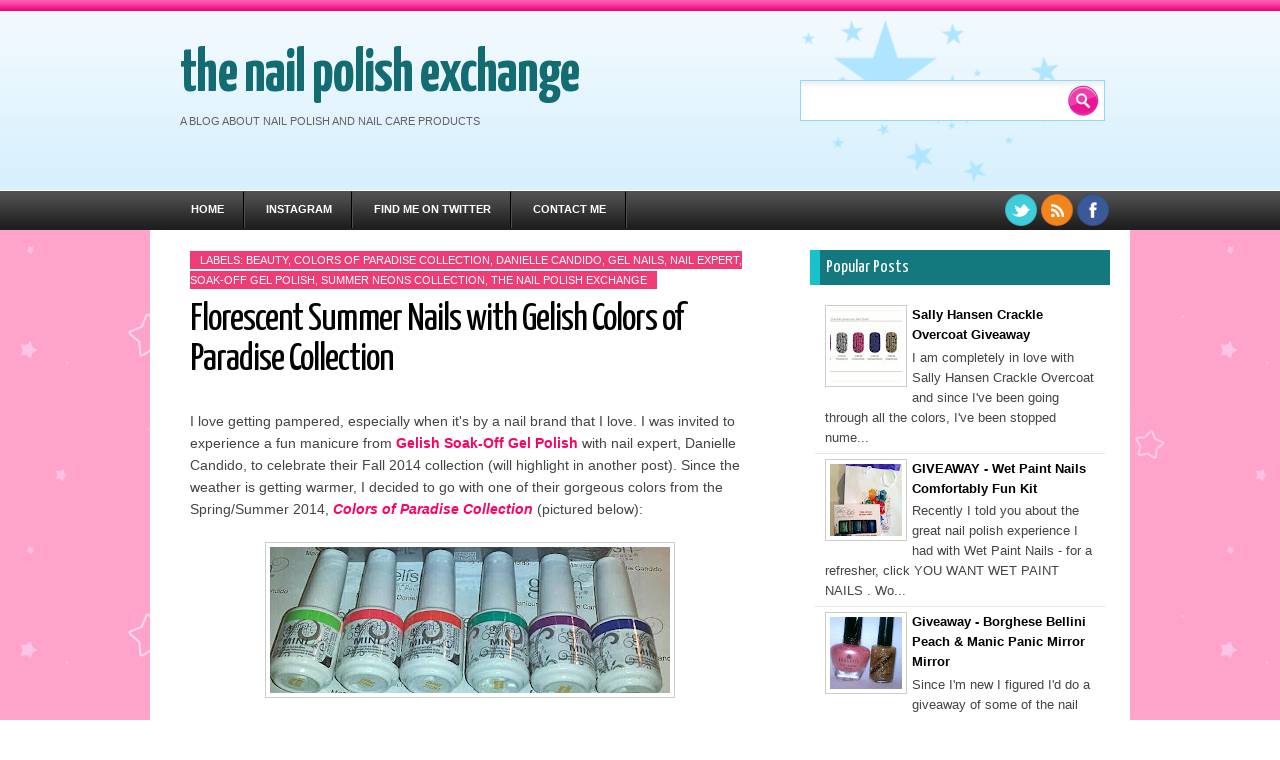

--- FILE ---
content_type: text/html; charset=UTF-8
request_url: https://www.thenailpolishexchange.com/2014/05/florescent-summer-nails-with-gelish.html
body_size: 21660
content:
<!DOCTYPE html>
<html dir='ltr' xmlns='http://www.w3.org/1999/xhtml' xmlns:b='http://www.google.com/2005/gml/b' xmlns:data='http://www.google.com/2005/gml/data' xmlns:expr='http://www.google.com/2005/gml/expr'>
<head>
<link href='https://www.blogger.com/static/v1/widgets/55013136-widget_css_bundle.css' rel='stylesheet' type='text/css'/>
<script async='async' crossorigin='anonymous' src='https://pagead2.googlesyndication.com/pagead/js/adsbygoogle.js?client=ca-pub-4555860247480809'></script>
<script async='async' data-ad-client='ca-pub-4555860247480809' src='https://pagead2.googlesyndication.com/pagead/js/adsbygoogle.js'></script>
<script async='async' src='https://pagead2.googlesyndication.com/pagead/js/adsbygoogle.js'></script>
<script>
  (adsbygoogle = window.adsbygoogle || []).push({
    google_ad_client: "ca-pub-7136520473017515",
    enable_page_level_ads: true
  });
</script>
<script async='async' src='https://pagead2.googlesyndication.com/pagead/js/adsbygoogle.js'></script>
<script>
     (adsbygoogle = window.adsbygoogle || []).push({
          google_ad_client: "ca-pub-7136520473017515",
          enable_page_level_ads: true
     });
</script>
<meta content='b078707c5c6b43a403c30975ab85d491' name='p:domain_verify'/>
<link href="//fonts.googleapis.com/css?family=Yanone+Kaffeesatz:400,700" rel="stylesheet" type="text/css">
<meta content='text/html; charset=UTF-8' http-equiv='Content-Type'/>
<meta content='blogger' name='generator'/>
<link href='https://www.thenailpolishexchange.com/favicon.ico' rel='icon' type='image/x-icon'/>
<link href='http://www.thenailpolishexchange.com/2014/05/florescent-summer-nails-with-gelish.html' rel='canonical'/>
<link rel="alternate" type="application/atom+xml" title="The Nail Polish Exchange - Atom" href="https://www.thenailpolishexchange.com/feeds/posts/default" />
<link rel="alternate" type="application/rss+xml" title="The Nail Polish Exchange - RSS" href="https://www.thenailpolishexchange.com/feeds/posts/default?alt=rss" />
<link rel="service.post" type="application/atom+xml" title="The Nail Polish Exchange - Atom" href="https://www.blogger.com/feeds/379443102387332752/posts/default" />

<link rel="alternate" type="application/atom+xml" title="The Nail Polish Exchange - Atom" href="https://www.thenailpolishexchange.com/feeds/3116984195885404014/comments/default" />
<!--Can't find substitution for tag [blog.ieCssRetrofitLinks]-->
<link href='https://blogger.googleusercontent.com/img/b/R29vZ2xl/AVvXsEhYtqFKM1wQQevxlPrSSBrY61A5w3sfA3vzkL3yK8_yZVa6JctVaE7-XJ2cw0UkbLuhbx12CdzuaMKzgmOSwbbluuteXM02lmfSSigIc4_wrujRO2wUl8JURZJ_DEGFYtXGunSh_gCu5dA/s400/all+about+the+glow.jpg' rel='image_src'/>
<meta content='http://www.thenailpolishexchange.com/2014/05/florescent-summer-nails-with-gelish.html' property='og:url'/>
<meta content='Florescent Summer Nails with Gelish Colors of Paradise Collection' property='og:title'/>
<meta content='A blog about Nail care and all nail care products including nail polish, nail lacquer, gel nail polish, etc' property='og:description'/>
<meta content='https://blogger.googleusercontent.com/img/b/R29vZ2xl/AVvXsEhYtqFKM1wQQevxlPrSSBrY61A5w3sfA3vzkL3yK8_yZVa6JctVaE7-XJ2cw0UkbLuhbx12CdzuaMKzgmOSwbbluuteXM02lmfSSigIc4_wrujRO2wUl8JURZJ_DEGFYtXGunSh_gCu5dA/w1200-h630-p-k-no-nu/all+about+the+glow.jpg' property='og:image'/>
<title>
Florescent Summer Nails with Gelish Colors of Paradise Collection
        | 
        The Nail Polish Exchange
</title>
<style id='page-skin-1' type='text/css'><!--
/*
-----------------------------------------------
Theme Name: Gossip Show
Author: Chica Blogger
Author URI: http://chicablogger.com
----------------------------------------------- */
/* GENERAL */
*{
margin: 0;
padding: 0;
}
#navbar, #navbar-iframe, #PageList98 h2{
display: none;}
body, .body-fauxcolumn-outer {
background: url(https://blogger.googleusercontent.com/img/b/R29vZ2xl/AVvXsEh5_PFh42JJistfSOx9xoiHm9ECkOz5tMhqszun_KlaGwpyYXEEKS3yH9v2xVUSLb-d0H8eIJepjfnjRHcNFmF2ei_wY1GelAIayzVTr6pDuNG1z5JEa4M-VXK5FEG9ramsTimb3NjmhkY/s0/bg.jpg);
font-family: Helvetica, arial, sans-serif;
font-size: 13px;
color: #454545;
}
a:link, a:visited{
color: #FF0063;
text-decoration: none;
}
a:hover {
text-decoration: none;
color: #02a1abF;
}
hr {
border: none 0;
border-bottom: 1px solid #E0E0E0;
height: 1px;
margin: 10px 0;
}
strong {
font-weight: 700;
}
blockquote {
font-style: italic;
background: url(https://blogger.googleusercontent.com/img/b/R29vZ2xl/AVvXsEjh3jtWvz2dTrSCySkVyljDTlAr4Za7qK0pPZgkA1aOEWtTuTD5oGt-Vep5-czZzAiD6Wz-hdhYxGw3Ww-LxrgNKKiRI8rdl3UolErMf-k6W06KL2CuABNDeYto8_Nz32YN47n3qboTCDI/s0/quotes.gif) no-repeat top left;
background-position: 12px 12px;
color: #595959;
margin: 5px 0;
padding: 8px 15px 8px 60px;
}
a img {
border-width:0;
}
/* HEADER */
#header-wrapper{
background: url(https://blogger.googleusercontent.com/img/b/R29vZ2xl/AVvXsEiOdfVRz6aSOSZS4RjcgazmlTwdXLXysDsDgo12TMHAWb5d0Evp8WJvxDhJDlsvMVljTRTCBTn8mXTLKB4PS4GkV1rIFQkxBbn1yPl7j-WrGipWcovmymsf3GsAGUDxE8lBBbhDaOa_xDA/s0/headerbg.png) repeat-x;
width:100%;
height: 230px;
margin-bottom: 0px;
}
#header-container{
background: url(https://blogger.googleusercontent.com/img/b/R29vZ2xl/AVvXsEhw9-V_u7nW_Ah_RRNOrldDks8gE7ad2DA3FzzkWoahF8PikmcXcdIW7RqnaWrDFdJPLegwZczMU0L0wqUjH85Wjg7gSHKrNtNr4soEU-cyPyPdL1KThLNexRqrz0xTJXiYtJMaD-VSmwo/s0/searchbg.png) no-repeat top right;
margin: 0 auto;
width: 980px;
height: 191px;
}
#header {
float: left;
width: 580px;
height: 130px;
}
/* MENU */
#menu-container {
margin: 0 auto;
width: 950px;
height:39px;
}
#menu{
float: left;
margin-left: 5px;
width: 790px;
height: 39px;
}
#menu ul {
list-style-type: none;
list-style-image: none;
}
#menu li {
background: url(https://blogger.googleusercontent.com/img/b/R29vZ2xl/AVvXsEi8O4qipNNROy-pSB_c_V92POW0RYxTjaXK7nj3vKkEjWHCEvhDPAcaemfyzMmwuAzoPQfKxIYpe_M-PaYFdkxQy3ripJirJvj2JZqIeKKhHAvW2RYGgnzwf9J7K8ilUjGW_R_vUbpYI_8/s0/menu-divider.png) no-repeat top right;
float: left;
position: relative;
padding: 4px 10px 4px 10px;
}
#menu li a{
display: block;
position: relative;
color: #FFF;
text-transform: uppercase;
font-size:11px;
font-weight: bold;
padding: .75em 1em;
text-decoration:none;
}
#menu li:hover {
}
#menu li:hover a, #menu li a:hover{
color: #fcc92e;
}
#menu li.selected {
background: #18c1cc url(https://blogger.googleusercontent.com/img/b/R29vZ2xl/AVvXsEi8O4qipNNROy-pSB_c_V92POW0RYxTjaXK7nj3vKkEjWHCEvhDPAcaemfyzMmwuAzoPQfKxIYpe_M-PaYFdkxQy3ripJirJvj2JZqIeKKhHAvW2RYGgnzwf9J7K8ilUjGW_R_vUbpYI_8/s0/menu-divider.png) no-repeat top right;
}
#menu li.selected a {
color: #FFF;
}
#header a {
color: #126c71;
outline: none;
text-decoration:none;
}
#header h1 {
line-height:60px;
color: #126c71;
font-size: 60px;
font-family: 'Yanone Kaffeesatz', Helvetica, arial, serif;
letter-spacing: -1px;
font-weight: 700;
padding-top:45px;
margin-left: 30px;
text-transform: lowercase;
}
#header a:hover {
color: #126c71;
text-decoration: none;
}
#header .description {
font-size: 11px;
color: #616363;
margin-top: 10px;
margin-left: 30px;
max-width:410px;
text-transform: uppercase;
}
#header-inner {
position: relative;
background-position: left;
margin-left: auto;
margin-right: auto;
}
#header img{
margin-left: 0px;
padding-top: 48px;
}
#social {
width: 110px;
height: 40px;
margin: 3px 0 0 0;
float: right;
}
#search-container {
height: 36px;
width: 300px;
float: right;
margin: 83px 25px 0px 0px;
}
#search {
height: 36px;
width: 300px;
}
#q{
background: transparent;
color: #969696;
font-size: 0.9em;
margin: 5px 0px 0 0px;
width: 255px;
border: none;
float: left;
height: 24px;
outline: none;
}
#search #submit {
background: transparent;
width: 24px;
height: 24px;
margin: 5px 10px 0 0;
outline: none;
border: none;
float: right;
}
/* CONTAINERS */
#outer-wrapper {
background: #FFF;
width: 940px;
margin:0px auto;
text-align: left;
padding: 20px;
}
#content-wrapper {
width: 940px;
margin:0px auto;
text-align: left;
}
#main-wrapper {
margin-right: 0;
width: 630px;
float: left;
word-wrap: break-word;
overflow: hidden;
}
#sidebar-wrapper {
float: right;
word-wrap: break-word;
overflow: hidden;
}
/* HEADINGS*/
h1,h2, h3, h4 {
color: #000
line-height: 1.4em;
}
h1 {
font-size:30px;
}
h3 {
font-size:24px;
}
h3 {
font-size:20px;
}
h4 {
font-size:18px;
}
/* POSTS */
.post h3 {
font-family: 'Yanone Kaffeesatz', Helvetica, arial, sans-serif;
margin:0;
font-size:280%;
font-weight:400;
line-height:40px;
padding-bottom: 5px;
color: #000;
display:block;
letter-spacing: -1px;
}
.post h3 a, .post h3 a:visited, .post h3 strong {
text-decoration:none;
color: #000;
}
.post h3 strong, .post h3 a:hover {
color: #02a1ab;
text-decoration: none;
}
.post-body {
padding-top: 10px;
line-height:1.6em;
font-size: 14px;
text-align: justify;
}
.post-body blockquote {
line-height:1.3em;
background: url(https://blogger.googleusercontent.com/img/b/R29vZ2xl/AVvXsEgSuqTUBg8uFJXm__VMqnVzesydGqLXfVl3X-h-oY31O2ZtTLwxX4ZokW4HMOg9Aq1hOpQKrLXQWWtCA4rE_aISdcgd4wKmFBdMUMtYX8EQe0AIAiK90_4ddrkRCdPaR2kgV5MavwvauWU/s0/blockquote.png) no-repeat top left;
padding: 0 0 0 40px;
font-style: italic;
}
.post-body p {
margin-bottom: 15px;
}
.post ul li {
list-style: url(https://blogger.googleusercontent.com/img/b/R29vZ2xl/AVvXsEjR_HhEKYB8yfkJfVmBfYIYC5gQVkzwpjV5FVxzOTAXqwovbvS2ytRdmbYtZyqW2eLR_MRSOu9Pbp6PFW_43nvoZ7jGz9CSnmvGf3JKQjvqDfABgjVXmf73EqEcFEt04EQqCX8y7sfKPLw/s0/bullet.png) inside;
}
.post-body ol li {
list-style-type: upper-roman;
list-style-position: inside;
}
.post-header, .post-labels {
margin: 0;
color: #122B15;
line-height: 1.4em;
font-size: 11px;
text-transform: uppercase;
}
.post-header {
}
.post-footer-line-1 {
margin-top: 10px;
}
.post-footer-line-2 {
margin-bottom: 10px;
}
.post-body img{
padding:4px;
background: #FFF;
border: 1px solid #CCC;
}
.post-body table{
border-collapse:collapse;
text-align: center;
margin: 0 1px;
}
.post-body table,th, td{
border: 1px solid #ccc;
}
.post-body th {
padding: 0 5px;
background: #F1F1F1;
}
.post-body blockquote {
margin:1em 20px;
}
.post-body blockquote p {
margin:.75em 0;
}
.post-footer {
color: #666666;
margin-left: 2px;
}
.comment-link {
background: url(https://blogger.googleusercontent.com/img/b/R29vZ2xl/AVvXsEjT3GvahxJgXneonIhX_oozTf_kcXwCIiyRCnOyq7A6OaTsgmBD_qzDBbKK8W-Oghe61I6krs_gLYN-2WW7hJI2rZW6wWPSJWRzS5tVbmaV9M3he3ILAAOqqnSdhKQqX6xAvYQx79kOCgc/s0/comment.png) no-repeat center left;
padding-left: 20px;
height: 20px;
font-size: 11px;
text-transform: uppercase;
bottom: 0px;
}
.post-author{
display: inline;
color: #BD0D51;
padding:3px 10px;
text-transform: uppercase;
font-size: 11px;
}
.category {
color: #FFF;
background: #ee3c76;
padding:3px 10px;
text-transform: uppercase;
font-size: 11px;
}
.category a {
color: #FFF;
}
.category:hover {
background: #14797f;
}
.post-author {
background: url(https://blogger.googleusercontent.com/img/b/R29vZ2xl/AVvXsEgfc3mOD3R_9tFWsfIWoOjLcbA940HKGe0QRpr1cACPoqrvb2bQu4llFRYirYl0-SErOCzSZAlx3jWBErcRcTxldQENJBiPNlanlGx92DC3f24ER8fOmUoAovABRR_kvCbYrxXBPy1HUhs/s0/user.png) no-repeat left center;
padding-left: 16px;
margin-left: 2px;
}
/* COMMENTS */
#comments{
background: #FFF;
clear:both;
float:left;
width: 560px;
margin-left: 20px;
padding:5px 0;
}
#comments h4 {
font-weight: 400;
line-height: 1.4em;
color: #000;
font-size:180%;
font-family: 'Yanone Kaffeesatz', Helvetica, Arial, sans-serif;
margin-bottom: 20px;
}
.comment-block {
background: #f5f6f8;
border: 1px solid #e4e4e4;
padding: 10px;
}
.datetime {
font-size: 10px;
text-transform: uppercase;
}
.comment-replies{
background: #fdfbee;
}
.comment-actions {
margin-top: 10px;
}
.comment-actions a{
margin-right: 10px;
-moz-box-shadow:inset 0px 1px 0px 0px #ffffff;
-webkit-box-shadow:inset 0px 1px 0px 0px #ffffff;
box-shadow:inset 0px 1px 0px 0px #ffffff;
background:-webkit-gradient( linear, left top, left bottom, color-stop(0.05, #ededed), color-stop(1, #dfdfdf) );
background:-moz-linear-gradient( center top, #ededed 5%, #dfdfdf 100% );
filter:progid:DXImageTransform.Microsoft.gradient(startColorstr='#ededed', endColorstr='#dfdfdf');
background-color:#ededed;
border:1px solid #dcdcdc;
display:inline-block;
color:#777777;
font-family:arial;
font-size:10px;
font-weight:bold;
padding:3px 6px;
text-decoration:none;
text-shadow:1px 1px 0px #ffffff;
}
.comment-actions a:hover {
background:-webkit-gradient( linear, left top, left bottom, color-stop(0.05, #dfdfdf), color-stop(1, #ededed) );
background:-moz-linear-gradient( center top, #dfdfdf 5%, #ededed 100% );
filter:progid:DXImageTransform.Microsoft.gradient(startColorstr='#dfdfdf', endColorstr='#ededed');
background-color:#dfdfdf;
text-decoration: none !important;
}
.comment-form{
width:578px !important;
max-width:578px !important;
}
#blog-pager-newer-link {
float: left;
}
#blog-pager-older-link {
float: right;
}
#blog-pager-newer-link, #blog-pager-older-link {
-moz-box-shadow:inset 0px 1px 0px 0px #ff96c0;
-webkit-box-shadow:inset 0px 1px 0px 0px #ff96c0;
box-shadow:inset 0px 1px 0px 0px #ff96c0;
background:-webkit-gradient( linear, left top, left bottom, color-stop(0.05, #ff94bb), color-stop(1, #ff0062) );
background:-moz-linear-gradient( center top, #ff94bb 5%, #ff0062 100% );
filter:progid:DXImageTransform.Microsoft.gradient(startColorstr='#ff94bb', endColorstr='#ff0062');
background-color:#ff94bb;
border:1px solid #fa37fa;
display:inline-block;
color:#ffffff;
font-family:arial;
font-size:12px;
font-weight:bold;
padding:5px 12px;
text-decoration:none;
text-shadow:1px 1px 0px #cf0b42;
}
#blog-pager-older-link {
float: right;
}
#blog-pager-older-link:hover, #blog-pager-newer-link:hover{
background:-webkit-gradient( linear, left top, left bottom, color-stop(0.05, #ff0062), color-stop(1, #ff94bb) );
background:-moz-linear-gradient( center top, #ff0062 5%, #ff94bb 100% );
filter:progid:DXImageTransform.Microsoft.gradient(startColorstr='#ff0062', endColorstr='#ff94bb');
background-color:#ff0062;
}
#blog-pager-older-link:hover a, #blog-pager-newer-link:hover a{
color: #FFF;
}
#blog-pager-older-link a:hover, #blog-pager-newer-link a:hover{
color: #FFF;
text-decoration: none;
}
#blog-pager-older-link:hover a, #blog-pager-newer-link:hover a{
color: #FFF;
text-decoration: none;
}
#blog-pager {
padding: 15px 0;
width: 600px;
text-align: center;
clear: both;
font-size: 12px;
color: #FFF;
}
#blog-pager a, #blog-pager a:visited {
color: #FFF;
}
.feed-links {
display: none;
clear: both;
line-height: 2.5em;
}
/* SIDEBAR CONTENT */
.sidebar {
line-height: 1.5em;
font-family: Helvetica;
}
.sidebar h2{
background: url(https://blogger.googleusercontent.com/img/b/R29vZ2xl/AVvXsEgC7IMlpg8Nw-QtnSxqWFYYZrSVmtMpg0xEK4eFQuRjtQgJTSwXlQ_rRSK9QtbeJxyOZqQFvoqxyTFe87IQnYJMLrOWDZ334X9_7QaUlVSV3oDdm202URklE32ApBjQiA6dE99Jd9MKT6c/s0/sidebarbg.png) no-repeat;
padding: 8px 2px 8px 16px;
font-weight: 400;
margin-top: 0;
margin-bottom: 15px;
color: #FFF;
font-size: 18px;
font-family: 'Yanone Kaffeesatz', Helvetica, Arial, sans-serif;
}
.sidebar a, .sidebar p {
color: #666;
}
.sidebar a:hover{
text-decoration: none;
color: #02a1ab;
}
.sidebar ul {
list-style:none;
margin: 0 5px;
padding:0 0 0;
}
.sidebar li {
display: block;
padding: 5px 0;
line-height:2.2em;
border-bottom: 1px solid #EAE8DB;
}
.sidebar li:hover {
}
.sidebar .widget {
width: 300px;
margin-bottom: 30px;
padding: 0px 0;
}
.main .Blog {
border-bottom-width: 0;
}
#PopularPosts1 li{
padding: 5px 10px;
line-height: 1.6em;
background-image: none !important;
}
#PopularPosts1 img{
padding:4px;
border: 1px solid #CCC;
background: #FFF;
}
#PopularPosts1 .item-title a{
color: #000;
font-weight: bold;
}
#PopularPosts1 .item-title a:hover{
color: #DC002C;
text-decoration: none;
}
/* PROFILE */
.profile-img {
float: left;
margin-top: 0;
margin-right: 5px;
margin-bottom: 5px;
margin-left: 0;
padding: 4px;
border: 1px solid #CCC;
}
.profile-data {
margin:0;
font-weight: bold;
line-height: 1.6em;
}
.profile-datablock {
margin:.5em 0 .5em;
}
.profile-textblock {
margin: 0.5em 0;
line-height: 1.6em;
}
.profile-link {
}
/* FOOTER */
#footer-wrapper {
background: #14797f url(https://blogger.googleusercontent.com/img/b/R29vZ2xl/AVvXsEgZQwCu7BmYz_mTdY9p5r-GCzokTPqb6y-1rZktmZAQ9j6TUqk3zjLvpfTU11MW5WCobOjGJtHJnn8Xy_XnIpj5l76BT0j-H_-CTxgK5Vujoctkjb5IczWjgBJ7oWKaKEZr528IZH6feuY/s0/footerborder.png) repeat-x top;
width: 980px;
margin: -10px auto 0 auto;
}
#footer {
width:980px;
clear:both;
margin:0 auto;
padding: 25px 0 25px 0;
line-height: 1.6em;
}
.footerbox{
width: 280px;
padding: 10px 0;
color: #FFF;
}
.footerbok p {
color: #FFF;
}
.footerbox a, .footerbox a:visited  {
color: #FFF;
text-decoration: none;
}
.footerbox a:hover {
color: #fcc92e;
text-decoration: none;
}
.footerbox h2 {
padding: 6px 0;
margin-top: 0;
margin-bottom: 15px;
color: #FFF;
font-size: 20px;
font-family: 'Yanone Kaffeesatz', Helvetica, Arial, sans-serif;
font-weight: 400;
}
.footerbox ul {
list-style:none;
margin:0 0 0;
padding:0 0 0;
}
.footerbox li {
list-style:none;
margin:0;
border-bottom: 1px solid #219aa1;
padding: 5px 0;
line-height:2.2em;
}
.footerbox li:hover {
padding: 5px 0;
}
#footerbox1 {
margin-left: 40px;
margin-right:30px;
float: left;
}
#footerbox2 {
margin-right:30px;
float: left;
}
#footerbox3 {
float: left;
}
#credit-wrapper{
background: #18c1cc;
width: 980px;
margin: 0 auto 0px auto;
height: 20px;
padding: 10px 0;
}
#credit {
width: 940px;
margin: 0 auto;
color: #FFF;
text-align: center;
font-size: 12px;
}
#credit a, #credit a:visited {
color: #FFF;
}
.clear {
clear: both;
}
.clear {
clear: both;
}
/* NIVO SLIDER STYLES */
#slider-container {
width: 600px;
height: 330px;
background: #FFF;
margin-bottom: 15px;
}
.nivoSlider {
position:relative;
}
.nivoSlider img {
position:absolute;
top:0px;
left:0px;
}
.nivoSlider a.nivo-imageLink {
position:absolute;
top:0px;
left:0px;
width:100%;
height:100%;
border:0;
padding:0;
margin:0;
z-index:60;
display:none;
}
.nivo-slice {
display:block;
position:absolute;
z-index:50;
height:100%;
}
.nivo-caption {
position:absolute;
right:0px;
top:125px;
background: #fa9e0e;
color:#fff;
opacity:0.8;
width: auto !important;
max-width: 600px !important;
z-index:89;
display: inline !important;
}
.nivo-caption p {
padding:10px;
margin:0;
font-size: 30px;
color: #FFF;
text-align: center;
font-family: 'Yanone Kaffeesatz', Helvetica, Arial;
}
.nivo-caption a {
display:inline !important;
color: #FFF;
}
.nivo-html-caption {
display:none;
}
.nivo-directionNav a {
display:none;
position:absolute;
top:45%;
z-index:99;
cursor:pointer;
}
.nivo-prevNav {
left:0px;
}
.nivo-nextNav {
right:0px;
}
.nivo-controlNav a {
position:
relative;
z-index:99;
cursor:pointer;
}
.nivo-controlNav a.active {
font-weight:bold;
}
#slider {
float: left;
position: relative;
width:600px;
height:300px;
background: #000 url(https://blogger.googleusercontent.com/img/b/R29vZ2xl/AVvXsEjUg95h7yj1TpPPw78LKwb67XCwJp-oGD2lzdBQZj0p7_ogjATAg_JK-HOlkydMhqV7CAbV7FhE2twTVDcIw6_xj0Hcykw9mnAkOHYYlRP-WuBMY0Zjsie08raaup7V5hYPxQMPNGsPQkM/s0/loading.png) no-repeat 50% 50%;
}
#slider img {
position: absolute;
top:0px;
left:0px;
display:none;
}
#slider a {
border:0;
display: block;
}
.nivo-controlNav {
position: absolute;
left:10px;
bottom:10px;
}
.nivo-controlNav a {
width:22px;
height: 22px;
background: url(https://blogger.googleusercontent.com/img/b/R29vZ2xl/AVvXsEjzJeSAsiA4zGbLsQVF5Eap-VcR7l3EsGDJIMoc0Itg1lBAtEMViUV_y2_X77ORHeXB1GkhgzgmlN4VsYz90DgSxG61whPrhH3VvDT4xXBwSjJzV4ZSZ2k1s5ezuYO7VmCz8akl8eSpUAE/s0/bullets.png) no-repeat;
text-indent:-9999px;
border:0;
margin-right:7px;
float:left;
}
.nivo-controlNav a.active {
background-position:0 -22px;
}
.nivo-directionNav a {
display:none;
height:0px;
background:url(https://blogger.googleusercontent.com/img/b/R29vZ2xl/AVvXsEjIqcakbzeL5lyVqR7thZGzDbHaFLjQV0JaK7EiVMCoLYOqXYxgQIfYx_hUvEU1z8ZInHKij0UwvX6Qw6tvlSv8cTdtTNWMgBWzEGswDF8VE0nLXI9XXG48kB-bhvIPpVK5HpH6yfulfZE/s0/arrows.png) no-repeat;
text-indent:-9999px;
border:0;
}
a.nivo-nextNav {
background-position:-30px 0;
right:15px;
}
a.nivo-prevNav {
left:15px;
}
.nivo-caption {
text-shadow:none;
}
.nivo-caption a {
color:#efe9d1;
text-decoration:underline;
}
.jump-link{
float: right;
-moz-box-shadow:inset 0px 1px 0px 0px #ffffff;
-webkit-box-shadow:inset 0px 1px 0px 0px #ffffff;
box-shadow:inset 0px 1px 0px 0px #ffffff;
background:-webkit-gradient( linear, left top, left bottom, color-stop(0.05, #ededed), color-stop(1, #dfdfdf) );
background:-moz-linear-gradient( center top, #ededed 5%, #dfdfdf 100% );
filter:progid:DXImageTransform.Microsoft.gradient(startColorstr='#ededed', endColorstr='#dfdfdf');
background-color:#ededed;
border:1px solid #dcdcdc;
display:inline-block;
color:#777777;
font-family:arial;
font-size:12px;
font-weight:bold;
padding:1px 8px;
text-decoration:none;
text-shadow:1px 1px 0px #ffffff;
margin-top: 10px;
}
.jump-link a {
color:#777777;
}
.jump-link:hover {
background:-webkit-gradient( linear, left top, left bottom, color-stop(0.05, #dfdfdf), color-stop(1, #ededed) );
background:-moz-linear-gradient( center top, #dfdfdf 5%, #ededed 100% );
filter:progid:DXImageTransform.Microsoft.gradient(startColorstr='#dfdfdf', endColorstr='#ededed');
background-color:#dfdfdf;
}

--></style>
<style type='text/css'>
        .post{
          float: left;
          background: #FFF;
          width: 560px;
          padding: 0;
          margin-left: 20px;
          margin-bottom: 30px;
          line-height:1.6em;
          color:#454545;
          overflow: hidden;
        }
        .post h3 {
          font-size: 300%;
          margin-top: 10px;
        }
      </style>
<script type='text/javascript'>
      summary_noimg = 400;
      summary_img = 240;
      img_thumb_height = 80;
      img_thumb_width = 80; 
    </script>
<script type='text/javascript'>
      //<![CDATA[
      function removeHtmlTag(strx,chop){ 
        if(strx.indexOf("<")!=-1)
        {
          var s = strx.split("<"); 
          for(var i=0;i<s.length;i++){ 
            if(s[i].indexOf(">")!=-1){ 
              s[i] = s[i].substring(s[i].indexOf(">")+1,s[i].length); 
            } 
          } 
          strx =  s.join(""); 
        }
        chop = (chop < strx.length-1) ? chop : strx.length-2; 
        while(strx.charAt(chop-1)!=' ' && strx.indexOf(' ',chop)!=-1) chop++; 
        strx = strx.substring(0,chop-1); 
        return strx+'...'; 
      }
      function createSummaryAndThumb(pID){
        var div = document.getElementById(pID);
        var imgtag = "";
        var img = div.getElementsByTagName("img");
        var summ = summary_noimg;
        if(img.length>=1) {	
          imgtag = '<span style="float:left; padding:0px 10px 5px 0px;"><img src="'+img[0].src+'" width="'+img_thumb_width+'px" height="'+img_thumb_height+'px"/></span>';
          summ = summary_img;
        }
        var summary = imgtag + '<div>' + removeHtmlTag(div.innerHTML,summ) + '</div>';
        div.innerHTML = summary;
      }
      //]]>
    </script>
<link href='https://www.blogger.com/dyn-css/authorization.css?targetBlogID=379443102387332752&amp;zx=6cc2bce7-b63b-4afd-bfa2-ee314f30e870' media='none' onload='if(media!=&#39;all&#39;)media=&#39;all&#39;' rel='stylesheet'/><noscript><link href='https://www.blogger.com/dyn-css/authorization.css?targetBlogID=379443102387332752&amp;zx=6cc2bce7-b63b-4afd-bfa2-ee314f30e870' rel='stylesheet'/></noscript>
<meta name='google-adsense-platform-account' content='ca-host-pub-1556223355139109'/>
<meta name='google-adsense-platform-domain' content='blogspot.com'/>

<!-- data-ad-client=ca-pub-7136520473017515 -->

</head>
<body>
<div id='header-wrapper'>
<div id='header-container'>
<div id='header'>
<div class='header section' id='header1'><div class='widget Header' data-version='1' id='Header1'>
<div id='header-inner'>
<div class='titlewrapper'>
<h1 class='title'>
<a href='https://www.thenailpolishexchange.com/'>
The Nail Polish Exchange
</a>
</h1>
</div>
<div class='descriptionwrapper'>
<p class='description'>
<span>
A blog about nail polish and nail care products
</span>
</p>
</div>
</div>
</div></div>
</div>
<div id='search-container'>
<div id='search'>
<form action='https://www.thenailpolishexchange.com/search/' id='search' method='get'>
<div>
<input id='q' name='q' type='text' value=''/>
<input id='submit' type='submit' value=''/>
</div>
</form>
</div>
</div>
</div>
<div id='menu-container'>
<div class='menu section' id='menu'><div class='widget PageList' data-version='1' id='PageList1'>
<div>
<ul>
<li>
<a href='https://www.thenailpolishexchange.com/'>
Home
</a>
</li>
<li>
<a href='https://www.instagram.com/thenailpolishexchange/'>
INSTAGRAM
</a>
</li>
<li>
<a href='https://twitter.com/PolishExchange'>
Find me on Twitter
</a>
</li>
<li>
<a href='https://www.thenailpolishexchange.com/p/contact-me.html'>
Contact Me
</a>
</li>
</ul>
<div class='clear'></div>
</div>
</div></div>
<div id='social'>
<a href='https://twitter.com/PolishExchange'>
<img alt='Twitter' src='https://blogger.googleusercontent.com/img/b/R29vZ2xl/AVvXsEiZhd4PX-7s39KGlWjfAddtZmVI21mYKiKDOGi7UKtB1Lk4uTfP1ThpXGwraZFn-1KBAr2UjNuJnsefYXbni7PjoWTyOV-N7d9ZaLHJqDDcI41tlQ0nomzt_nAj4DNjd9W7OSn-uA4tABQ/s0/twitter.png' title='Twitter'/>
</a>
<a href='http://thepolishexchange.blogspot.com/feeds/posts/default'>
<img alt='RSS' src='https://blogger.googleusercontent.com/img/b/R29vZ2xl/AVvXsEikVY3B4VuXb6wCwkH7e10sbnhhSLPlQFednFMAK0FB_XC3y8tu-2ivPNWGDo0QLNrNrPDGi3J50gNeZ3HhyL_EhtEOjjdN4tA6gNZ5Ov93-SnHHo6In6vmmG7o0Bvm9dMpsHOZi0WFv_I/s0/rss.png' title='RSS'/>
</a>
<a href='https://www.facebook.com/TheNailPolishExchange?ref=hl'>
<img alt='Facebook' src='https://blogger.googleusercontent.com/img/b/R29vZ2xl/AVvXsEiR5RCkvU2Kuo0tOArKzHy19DXf4CI0SdkCee25Rn4nGq_cUDL7e07ctE2HfAMqacLzcKGCxRElW3aAp9MkB_Ibgz34v2cWVWzPh4GbI1jfmwzOP1MU4k0yZgPnvbLlVqBg0OjM1E4jTG4/s0/facebook.png' title='Facebook'/>
</a>
</div>
<div style='clear:both'></div>
</div>
</div>
<!--END HEADER-WRAPPER-->
<div id='outer-wrapper'>
<div id='main-outer'>
<!-- skip links for text browsers -->
<span id='skiplinks' style='display:none;'>
<a href='#main'>
            skip to main 
          </a>
          |
          <a href='#sidebar'>
            skip to sidebar
          </a>
</span>
<div id='content-wrapper'>
<div id='main-wrapper'>
<div class='main section' id='main'><div class='widget Blog' data-version='1' id='Blog1'>
<div class='blog-posts hfeed'>
<!--Can't find substitution for tag [defaultAdStart]-->

                          <div class="date-outer">
                        

                          <div class="date-posts">
                        
<div class='post-outer'>
<div class='post hentry'>
<span class='category'>
Labels:
<a href='https://www.thenailpolishexchange.com/search/label/beauty' rel='tag'>beauty</a>,
<a href='https://www.thenailpolishexchange.com/search/label/Colors%20of%20Paradise%20Collection' rel='tag'>Colors of Paradise Collection</a>,
<a href='https://www.thenailpolishexchange.com/search/label/Danielle%20Candido' rel='tag'>Danielle Candido</a>,
<a href='https://www.thenailpolishexchange.com/search/label/gel%20nails' rel='tag'>gel nails</a>,
<a href='https://www.thenailpolishexchange.com/search/label/Nail%20Expert' rel='tag'>Nail Expert</a>,
<a href='https://www.thenailpolishexchange.com/search/label/Soak-Off%20Gel%20Polish' rel='tag'>Soak-Off Gel Polish</a>,
<a href='https://www.thenailpolishexchange.com/search/label/Summer%20Neons%20Collection' rel='tag'>Summer Neons Collection</a>,
<a href='https://www.thenailpolishexchange.com/search/label/The%20Nail%20Polish%20Exchange' rel='tag'>The Nail Polish Exchange</a>
</span>
<a name='3116984195885404014'></a>
<h3 class='post-title entry-title'>
Florescent Summer Nails with Gelish Colors of Paradise Collection
</h3>
<div style='clear: both'></div>
<div class='post-header'>
<div class='post-header-line-1'></div>
</div>
<div class='post-body entry-content'>
<p>
<div dir="ltr" style="text-align: left;" trbidi="on">
I love getting pampered, especially when it's by a nail brand that I love. I was invited to experience a fun manicure from <a href="http://gelish.com/home" target="_blank"><b>Gelish Soak-Off Gel Polish</b></a> with nail expert, Danielle Candido, to celebrate their Fall 2014 collection (will highlight in another post). Since the weather is getting warmer, I decided to go with one of their gorgeous colors from the Spring/Summer 2014, <a href="http://www.nailsupplies.us/colors-of-paradise/" target="_blank"><i><b>Colors of Paradise Collection</b></i></a> (pictured below):
<br />
<br />
<div class="separator" style="clear: both; text-align: center;">
<a href="https://blogger.googleusercontent.com/img/b/R29vZ2xl/AVvXsEhYtqFKM1wQQevxlPrSSBrY61A5w3sfA3vzkL3yK8_yZVa6JctVaE7-XJ2cw0UkbLuhbx12CdzuaMKzgmOSwbbluuteXM02lmfSSigIc4_wrujRO2wUl8JURZJ_DEGFYtXGunSh_gCu5dA/s1600/all+about+the+glow.jpg" imageanchor="1" style="margin-left: 1em; margin-right: 1em;"><img border="0" src="https://blogger.googleusercontent.com/img/b/R29vZ2xl/AVvXsEhYtqFKM1wQQevxlPrSSBrY61A5w3sfA3vzkL3yK8_yZVa6JctVaE7-XJ2cw0UkbLuhbx12CdzuaMKzgmOSwbbluuteXM02lmfSSigIc4_wrujRO2wUl8JURZJ_DEGFYtXGunSh_gCu5dA/s400/all+about+the+glow.jpg" /></a></div>
<br />
This collection of brights is Gelish's most vibrant collection, with six bold, florescent nail colors that are sure to have your nails stand out this season. The collection features the following colors:
<br />
<br />
<ul>
<li><b><span style="color: magenta;"><b><span style="color: magenta;">Rockin' The Reef </span></b>- bright Coral creme</span></b></li>
<li><b><span style="color: magenta;">Pacific Sunset - </span></b><b><span style="color: magenta;"><b><span style="color: magenta;">bright</span></b> Pink creme</span></b></li>
<li><b><span style="color: magenta;">Lime All The Time - </span></b><b><span style="color: magenta;"><b><span style="color: magenta;">bright</span></b> Lime Green creme</span></b></li>
<li><b><span style="color: magenta;">Rub Me The Sarong Way - </span></b><b><span style="color: magenta;"><b><span style="color: magenta;">bright Turquoise creme</span></b></span></b></li>
<li><b><span style="color: magenta;">Tahiti Hottie - bright </span></b><b><span style="color: magenta;">Purple creme</span></b></li>
<li><b><span style="color: magenta;">Mali-Blu Me Away - </span></b><b><span style="color: magenta;"><b><span style="color: magenta;">bright Cobalt</span></b> Blue creme</span></b></li>
</ul>
<br />
I decided to really stand out and go for Lime All The Time, because I find that I usually go straight to pinks and I wanted something very different. I also had the pleasure of learning some new tricks while Danielle Candido was adding an eye-catching accent nail design. I got this lovely Gelish manicure on May 7th<br />
<br />
<div class="separator" style="clear: both; text-align: center;">
<a href="https://blogger.googleusercontent.com/img/b/R29vZ2xl/AVvXsEg91S1NeWsHBHIwe9BqeaBgcbYzZwVx3fBBKI6et3vGh8LxNmARrZ9ZSMoxpPo_cD4_ccHj6Ijdd1NEOIpAA7ymVcT6F7zlTIFi9vPBjpF_okVmezzx-YOIt3Lse85QonSPlnQ861a4tlo/s1600/1399407488347.jpg" imageanchor="1" style="margin-left: 1em; margin-right: 1em;"><img border="0" src="https://blogger.googleusercontent.com/img/b/R29vZ2xl/AVvXsEg91S1NeWsHBHIwe9BqeaBgcbYzZwVx3fBBKI6et3vGh8LxNmARrZ9ZSMoxpPo_cD4_ccHj6Ijdd1NEOIpAA7ymVcT6F7zlTIFi9vPBjpF_okVmezzx-YOIt3Lse85QonSPlnQ861a4tlo/s400/1399407488347.jpg" /></a></div>
<br />
And true to the it's word, my mani, which has received so many compliments, is still going strong as of today (May 24th, 2014) as you can see below. I just have a little nail growth but my gel polish hasn't chipped, cracked, or been destroyed in anyway.<br />
<br />
<div class="separator" style="clear: both; text-align: center;">
<a href="https://blogger.googleusercontent.com/img/b/R29vZ2xl/AVvXsEjja3IrBNq_n5KP1lyqr6k8QgLPkRnvnB9K5AVC6E5IwK8C1BSn4iyvJva4NAAxUEDH7uB8Cn27YInDo8O3PcFGZAfeJqh1MIpVo7suZQRjqwEmVOgXNrAHNwHVvmrj2RVWZdM9zDIzuTI/s1600/20140523_012017.jpg" imageanchor="1" style="margin-left: 1em; margin-right: 1em;"><img border="0" height="320" src="https://blogger.googleusercontent.com/img/b/R29vZ2xl/AVvXsEjja3IrBNq_n5KP1lyqr6k8QgLPkRnvnB9K5AVC6E5IwK8C1BSn4iyvJva4NAAxUEDH7uB8Cn27YInDo8O3PcFGZAfeJqh1MIpVo7suZQRjqwEmVOgXNrAHNwHVvmrj2RVWZdM9zDIzuTI/s1600/20140523_012017.jpg" width="301" /></a></div>
<br />
I'm sure I can rock this mani for at least another week.The Colors of Paradise is available now; individual Gelish MINI colors can be purchased at sally beauty and <a href="http://www.sallybeauty.com/">www.sallybeauty.com</a> for $14.95 per bottle.<br />
<br /></div>
</p>
<div style='clear: both;'></div>
</div>
<span class='post-comment-link'>
</span>
<div class='post-footer'>
<span class='post-author vcard'>
<span class='fn'>The Nail Polish Exchange</span>

                        &#9679;
                        
<script>var ultimaFecha = 'Saturday, May 24, 2014';</script>
Saturday, May 24, 2014
</span>
<div class='post-footer-line post-footer-line-1'>
<span class='post-icons'>
<span class='item-action'>
<a href='https://www.blogger.com/email-post/379443102387332752/3116984195885404014' title='Email Post'>
<img alt="" class="icon-action" height="13" src="//img1.blogblog.com/img/icon18_email.gif" width="18">
</a>
</span>
<span class='item-control blog-admin pid-153563559'>
<a href='https://www.blogger.com/post-edit.g?blogID=379443102387332752&postID=3116984195885404014&from=pencil' title='Edit Post'>
<img alt="" class="icon-action" height="18" src="//img2.blogblog.com/img/icon18_edit_allbkg.gif" width="18">
</a>
</span>
</span>
<div class='post-share-buttons goog-inline-block'>
<a class='goog-inline-block share-button sb-email' href='https://www.blogger.com/share-post.g?blogID=379443102387332752&postID=3116984195885404014&target=email' target='_blank' title='Email This'><span class='share-button-link-text'>Email This</span></a><a class='goog-inline-block share-button sb-blog' href='https://www.blogger.com/share-post.g?blogID=379443102387332752&postID=3116984195885404014&target=blog' onclick='window.open(this.href, "_blank", "height=270,width=475"); return false;' target='_blank' title='BlogThis!'><span class='share-button-link-text'>BlogThis!</span></a><a class='goog-inline-block share-button sb-twitter' href='https://www.blogger.com/share-post.g?blogID=379443102387332752&postID=3116984195885404014&target=twitter' target='_blank' title='Share to X'><span class='share-button-link-text'>Share to X</span></a><a class='goog-inline-block share-button sb-facebook' href='https://www.blogger.com/share-post.g?blogID=379443102387332752&postID=3116984195885404014&target=facebook' onclick='window.open(this.href, "_blank", "height=430,width=640"); return false;' target='_blank' title='Share to Facebook'><span class='share-button-link-text'>Share to Facebook</span></a>
</div>
</div>
<div class='post-footer-line post-footer-line-2'>
</div>
<div class='post-footer-line post-footer-line-3'><span class='post-location'>
</span>
</div>
</div>
</div>
<div class='comments' id='comments'>
<a name='comments'></a>
<h4>
0
comments:
                        
</h4>
<div id='Blog1_comments-block-wrapper'>
<dl class='avatar-comment-indent' id='comments-block'>
</dl>
</div>
<p class='comment-footer'>
<div class='comment-form'>
<a name='comment-form'></a>
<h4 id='comment-post-message'>Post a Comment</h4>
<p>
</p>
<a href='https://www.blogger.com/comment/frame/379443102387332752?po=3116984195885404014&hl=en&saa=85391&origin=https://www.thenailpolishexchange.com' id='comment-editor-src'></a>
<iframe allowtransparency='true' class='blogger-iframe-colorize blogger-comment-from-post' frameborder='0' height='410' id='comment-editor' name='comment-editor' src='' width='100%'></iframe>
<!--Can't find substitution for tag [post.friendConnectJs]-->
<script src='https://www.blogger.com/static/v1/jsbin/1345082660-comment_from_post_iframe.js' type='text/javascript'></script>
<script type='text/javascript'>
                      BLOG_CMT_createIframe('https://www.blogger.com/rpc_relay.html', '0');
                    </script>
</div>
</p>
<div id='backlinks-container'>
<div id='Blog1_backlinks-container'>
</div>
</div>
</div>
</div>
<!--Can't find substitution for tag [defaultAdEnd]-->
<div class='inline-ad'>
</div>
<!--Can't find substitution for tag [adStart]-->

                        </div></div>
                      
<!--Can't find substitution for tag [adEnd]-->
</div>
<div class='blog-pager' id='blog-pager'>
<span id='blog-pager-newer-link'>
<a class='blog-pager-newer-link' href='https://www.thenailpolishexchange.com/2014/06/chocolate-at-your-fingertips-chocolate.html' id='Blog1_blog-pager-newer-link' title='Newer Post'>Newer Post</a>
</span>
<span id='blog-pager-older-link'>
<a class='blog-pager-older-link' href='https://www.thenailpolishexchange.com/2014/05/celebrating-nails-story-of-modern.html' id='Blog1_blog-pager-older-link' title='Older Post'>Older Post</a>
</span>
<a class='home-link' href='https://www.thenailpolishexchange.com/'>Home</a>
</div>
<div class='clear'></div>
<div class='post-feeds'>
<div class='feed-links'>
Subscribe to:
<a class='feed-link' href='https://www.thenailpolishexchange.com/feeds/3116984195885404014/comments/default' target='_blank' type='application/atom+xml'>Post Comments (Atom)</a>
</div>
</div>
</div><div class='widget HTML' data-version='1' id='HTML4'>
<div class='widget-content'>
<script>
var linkwithin_site_id = 1372069;
</script>
<script src="//www.linkwithin.com/widget.js"></script>
<a href="http://www.linkwithin.com/"><img src="https://lh3.googleusercontent.com/blogger_img_proxy/AEn0k_s7zsBagx7V83ewFQp2Ab5a3bjAlgRQGKatcbI_RylykyCjGsZRCnWsKMq7XeQG5uhnv_ZlcbS_aJszc9nN_OD3AYLzHenN=s0-d" alt="Related Posts Plugin for WordPress, Blogger..." style="border: 0"></a>
</div>
<div class='clear'></div>
</div></div>
</div>
<div class='sidebar' id='sidebar-wrapper'>
<div class='sidebar section' id='sidebar'><div class='widget PopularPosts' data-version='1' id='PopularPosts1'>
<h2>
Popular Posts
</h2>
<div class='widget-content popular-posts'>
<ul>
<li>
<div class='item-content'>
<div class='item-thumbnail'>
<a href='https://www.thenailpolishexchange.com/2011/06/sally-hansen-crackle-overcoat-giveaway.html' target='_blank'>
<img alt='' border='0' height='72' src='https://blogger.googleusercontent.com/img/b/R29vZ2xl/AVvXsEi7u40Ubj4XKCBKbokFnfxCci13CEcgsFHXTPDO1rFaIbyNPEQ2G8oilEk3Di-dALZ2u75Q6D4yUrMasZkWo6twwKpO9qHVTWXzXzX2syPE2h4zEQUhJNY7hNrmKy3ezEO6gre2N0X_PyA/s72-c/Sally+Hansen+Crackle.jpg' width='72'/>
</a>
</div>
<div class='item-title'>
<a href='https://www.thenailpolishexchange.com/2011/06/sally-hansen-crackle-overcoat-giveaway.html'>
Sally Hansen Crackle Overcoat Giveaway
</a>
</div>
<div class='item-snippet'>
I am completely in love with Sally Hansen Crackle Overcoat  and since I&#39;ve been going through all the colors, I&#39;ve been stopped nume...
</div>
</div>
<div style='clear: both;'></div>
</li>
<li>
<div class='item-content'>
<div class='item-thumbnail'>
<a href='https://www.thenailpolishexchange.com/2011/08/giveaway-wet-paint-nails-comfortably.html' target='_blank'>
<img alt='' border='0' height='72' src='https://blogger.googleusercontent.com/img/b/R29vZ2xl/AVvXsEjkgxjURR5MFX9VS-vL5VNcmLN375yfS1XydQr4vYDUTgsUb94bQJWkXH-2NqcBW6wHwEBjspLEQPOsl9qHspF61LUQGyZjPsH1YAeuz5PGOlb0xf0Pq3QTK1uZbHYhKBrK1U3mZwBBivU/s72-c/IMG-20110831-00265.jpg' width='72'/>
</a>
</div>
<div class='item-title'>
<a href='https://www.thenailpolishexchange.com/2011/08/giveaway-wet-paint-nails-comfortably.html'>
GIVEAWAY - Wet Paint Nails Comfortably Fun Kit
</a>
</div>
<div class='item-snippet'>
Recently I told you about the great nail polish experience I had with Wet Paint Nails - for a refresher, click YOU WANT WET PAINT NAILS . Wo...
</div>
</div>
<div style='clear: both;'></div>
</li>
<li>
<div class='item-content'>
<div class='item-thumbnail'>
<a href='https://www.thenailpolishexchange.com/2010/11/giveaway-borghese-bellini-peach-manic.html' target='_blank'>
<img alt='' border='0' height='72' src='https://blogger.googleusercontent.com/img/b/R29vZ2xl/AVvXsEgQtwmxIv6_AblZ5CYadSIUbtMci16i_xC5X0WOhqv6ESmi0gJH45T5DiR7wVqPvQLLNR2BV84tzO_61e83Ksz0MVjROa4oH-TZD-tmzxw1tnpZ-LkVzHb232SwpGB33s_e65yF8doi1AM/s72-c/nailpolish+giveaway.jpg' width='72'/>
</a>
</div>
<div class='item-title'>
<a href='https://www.thenailpolishexchange.com/2010/11/giveaway-borghese-bellini-peach-manic.html'>
Giveaway - Borghese Bellini Peach & Manic Panic Mirror Mirror
</a>
</div>
<div class='item-snippet'>
Since I&#39;m new I figured I&#39;d do a giveaway of some of the nail care products I don&#39;t use. I will begin with nail polish this time...
</div>
</div>
<div style='clear: both;'></div>
</li>
<li>
<div class='item-content'>
<div class='item-thumbnail'>
<a href='https://www.thenailpolishexchange.com/2011/02/kiss-catwalk-nails-designs-from-new.html' target='_blank'>
<img alt='' border='0' height='72' src='https://blogger.googleusercontent.com/img/b/R29vZ2xl/AVvXsEhFOtAuPPGz9DD8jSMw4ruVLmqGdCT-MZpkSujBbNhJWfsmDxR2-JJNgc4bqvZpDRYxguRzPF9sppqRk_o-AC3GP7uK6hxQPYlGlvfZzmC-kVAlY23fXCtrBHPYAhjtl2tH_xYpM7Bfq1w/s72-c/kiss+pkgs1.jpg' width='72'/>
</a>
</div>
<div class='item-title'>
<a href='https://www.thenailpolishexchange.com/2011/02/kiss-catwalk-nails-designs-from-new.html'>
Kiss Catwalk Nails - Designs from the New York Runways
</a>
</div>
<div class='item-snippet'>
While running back and forth during fashion week, I had the pleasure of attending the Nolcha Fashion Week presentation/lounge where I was in...
</div>
</div>
<div style='clear: both;'></div>
</li>
</ul>
<div class='clear'></div>
</div>
</div><div class='widget BlogList' data-version='1' id='BlogList1'>
<h2 class='title'>
My Blog List
</h2>
<div class='widget-content'>
<div class='blog-list-container' id='BlogList1_container'>
<ul id='BlogList1_blogs'>
<li style='display: block;'>
<div class='blog-icon'>
</div>
<div class='blog-content'>
<div class='blog-title'>
<a href='https://mylifeonandofftheguestlist.com/' target='_blank'>
My Life on and off the Guest List
</a>
</div>
<div class='item-content'>
<span class='item-title'>
<a href='https://mylifeonandofftheguestlist.com/2025/11/14/ukrainian-spirit-vodka-a-legacy-of-resilience/' target='_blank'>
Ukrainian Spirit Vodka: A Legacy of Resilience in Every Bottle
</a>
</span>
<div class='item-time'>
2 weeks ago
</div>
</div>
</div>
<div style='clear: both;'></div>
</li>
<li style='display: block;'>
<div class='blog-icon'>
</div>
<div class='blog-content'>
<div class='blog-title'>
<a href='https://www.shoeography.com/' target='_blank'>
SHOEOGRAPHY
</a>
</div>
<div class='item-content'>
<div class='item-thumbnail'>
<a href='https://www.shoeography.com/' target='_blank'>
<img alt='' border='0' height='72' src='https://blogger.googleusercontent.com/img/b/R29vZ2xl/AVvXsEhnkGxwm5t9x8XA9hG4SC1xVzOM_Y0-pSh8jIDkkGLYL23dCfJyL2j6_24U8TjPk2F736KbmaZE2WRpwuc03jfamZfFZSSu5HnOBeUTM4QDqO_OpIbW-84-TaUog_hgM-bqsFxL5QQgS_rxYgbKZ1nv9WuYCFbjx4BgQH78RHf6UBzl8XkYQVNlDRnndm0/s72-w400-h296-c/kuru%20footwear%20atom%203.jpg' width='72'/>
</a>
</div>
<span class='item-title'>
<a href='https://www.shoeography.com/2025/02/introducing-brand-new-atom-2-from-kuru.html' target='_blank'>
Introducing the Brand-New ATOM 2 from KURU Footwear
</a>
</span>
<div class='item-time'>
9 months ago
</div>
</div>
</div>
<div style='clear: both;'></div>
</li>
</ul>
<div class='clear'></div>
</div>
</div>
</div><div class='widget Label' data-version='1' id='Label3'>
<h2>
Labels
</h2>
<div class='widget-content cloud-label-widget-content'>
<span class='label-size label-size-3'>
<a dir='ltr' href='https://www.thenailpolishexchange.com/search/label/Backstage%20Beauty'>
Backstage Beauty
</a>
<span class='label-count' dir='ltr'>
                              (
                              26
                              )
                            </span>
</span>
<span class='label-size label-size-4'>
<a dir='ltr' href='https://www.thenailpolishexchange.com/search/label/Nail%20Art'>
Nail Art
</a>
<span class='label-count' dir='ltr'>
                              (
                              43
                              )
                            </span>
</span>
<span class='label-size label-size-1'>
<a dir='ltr' href='https://www.thenailpolishexchange.com/search/label/Nail%20Tools'>
Nail Tools
</a>
<span class='label-count' dir='ltr'>
                              (
                              4
                              )
                            </span>
</span>
<span class='label-size label-size-2'>
<a dir='ltr' href='https://www.thenailpolishexchange.com/search/label/Nailcare'>
Nailcare
</a>
<span class='label-count' dir='ltr'>
                              (
                              6
                              )
                            </span>
</span>
<span class='label-size label-size-3'>
<a dir='ltr' href='https://www.thenailpolishexchange.com/search/label/New%20York%20Fashion%20Week'>
New York Fashion Week
</a>
<span class='label-count' dir='ltr'>
                              (
                              18
                              )
                            </span>
</span>
<span class='label-size label-size-4'>
<a dir='ltr' href='https://www.thenailpolishexchange.com/search/label/nail%20lacquer'>
nail lacquer
</a>
<span class='label-count' dir='ltr'>
                              (
                              94
                              )
                            </span>
</span>
<span class='label-size label-size-5'>
<a dir='ltr' href='https://www.thenailpolishexchange.com/search/label/nail%20polish'>
nail polish
</a>
<span class='label-count' dir='ltr'>
                              (
                              183
                              )
                            </span>
</span>
<div class='clear'></div>
</div>
</div><div class='widget BlogArchive' data-version='1' id='BlogArchive1'>
<h2>
Blog Archive
</h2>
<div class='widget-content'>
<div id='ArchiveList'>
<div id='BlogArchive1_ArchiveList'>
<ul class='hierarchy'>
<li class='archivedate collapsed'>
<a class='toggle' href='javascript:void(0)'>
<span class='zippy'>

                            &#9658;&#160;
                          
</span>
</a>
<a class='post-count-link' href='https://www.thenailpolishexchange.com/2023/'>
2023
</a>
<span class='post-count' dir='ltr'>
                          (
                          1
                          )
                        </span>
<ul class='hierarchy'>
<li class='archivedate collapsed'>
<a class='toggle' href='javascript:void(0)'>
<span class='zippy'>

                            &#9658;&#160;
                          
</span>
</a>
<a class='post-count-link' href='https://www.thenailpolishexchange.com/2023/08/'>
August
</a>
<span class='post-count' dir='ltr'>
                          (
                          1
                          )
                        </span>
</li>
</ul>
</li>
</ul>
<ul class='hierarchy'>
<li class='archivedate collapsed'>
<a class='toggle' href='javascript:void(0)'>
<span class='zippy'>

                            &#9658;&#160;
                          
</span>
</a>
<a class='post-count-link' href='https://www.thenailpolishexchange.com/2020/'>
2020
</a>
<span class='post-count' dir='ltr'>
                          (
                          3
                          )
                        </span>
<ul class='hierarchy'>
<li class='archivedate collapsed'>
<a class='toggle' href='javascript:void(0)'>
<span class='zippy'>

                            &#9658;&#160;
                          
</span>
</a>
<a class='post-count-link' href='https://www.thenailpolishexchange.com/2020/07/'>
July
</a>
<span class='post-count' dir='ltr'>
                          (
                          1
                          )
                        </span>
</li>
</ul>
<ul class='hierarchy'>
<li class='archivedate collapsed'>
<a class='toggle' href='javascript:void(0)'>
<span class='zippy'>

                            &#9658;&#160;
                          
</span>
</a>
<a class='post-count-link' href='https://www.thenailpolishexchange.com/2020/03/'>
March
</a>
<span class='post-count' dir='ltr'>
                          (
                          1
                          )
                        </span>
</li>
</ul>
<ul class='hierarchy'>
<li class='archivedate collapsed'>
<a class='toggle' href='javascript:void(0)'>
<span class='zippy'>

                            &#9658;&#160;
                          
</span>
</a>
<a class='post-count-link' href='https://www.thenailpolishexchange.com/2020/02/'>
February
</a>
<span class='post-count' dir='ltr'>
                          (
                          1
                          )
                        </span>
</li>
</ul>
</li>
</ul>
<ul class='hierarchy'>
<li class='archivedate collapsed'>
<a class='toggle' href='javascript:void(0)'>
<span class='zippy'>

                            &#9658;&#160;
                          
</span>
</a>
<a class='post-count-link' href='https://www.thenailpolishexchange.com/2019/'>
2019
</a>
<span class='post-count' dir='ltr'>
                          (
                          14
                          )
                        </span>
<ul class='hierarchy'>
<li class='archivedate collapsed'>
<a class='toggle' href='javascript:void(0)'>
<span class='zippy'>

                            &#9658;&#160;
                          
</span>
</a>
<a class='post-count-link' href='https://www.thenailpolishexchange.com/2019/11/'>
November
</a>
<span class='post-count' dir='ltr'>
                          (
                          1
                          )
                        </span>
</li>
</ul>
<ul class='hierarchy'>
<li class='archivedate collapsed'>
<a class='toggle' href='javascript:void(0)'>
<span class='zippy'>

                            &#9658;&#160;
                          
</span>
</a>
<a class='post-count-link' href='https://www.thenailpolishexchange.com/2019/10/'>
October
</a>
<span class='post-count' dir='ltr'>
                          (
                          3
                          )
                        </span>
</li>
</ul>
<ul class='hierarchy'>
<li class='archivedate collapsed'>
<a class='toggle' href='javascript:void(0)'>
<span class='zippy'>

                            &#9658;&#160;
                          
</span>
</a>
<a class='post-count-link' href='https://www.thenailpolishexchange.com/2019/09/'>
September
</a>
<span class='post-count' dir='ltr'>
                          (
                          5
                          )
                        </span>
</li>
</ul>
<ul class='hierarchy'>
<li class='archivedate collapsed'>
<a class='toggle' href='javascript:void(0)'>
<span class='zippy'>

                            &#9658;&#160;
                          
</span>
</a>
<a class='post-count-link' href='https://www.thenailpolishexchange.com/2019/08/'>
August
</a>
<span class='post-count' dir='ltr'>
                          (
                          1
                          )
                        </span>
</li>
</ul>
<ul class='hierarchy'>
<li class='archivedate collapsed'>
<a class='toggle' href='javascript:void(0)'>
<span class='zippy'>

                            &#9658;&#160;
                          
</span>
</a>
<a class='post-count-link' href='https://www.thenailpolishexchange.com/2019/07/'>
July
</a>
<span class='post-count' dir='ltr'>
                          (
                          1
                          )
                        </span>
</li>
</ul>
<ul class='hierarchy'>
<li class='archivedate collapsed'>
<a class='toggle' href='javascript:void(0)'>
<span class='zippy'>

                            &#9658;&#160;
                          
</span>
</a>
<a class='post-count-link' href='https://www.thenailpolishexchange.com/2019/05/'>
May
</a>
<span class='post-count' dir='ltr'>
                          (
                          1
                          )
                        </span>
</li>
</ul>
<ul class='hierarchy'>
<li class='archivedate collapsed'>
<a class='toggle' href='javascript:void(0)'>
<span class='zippy'>

                            &#9658;&#160;
                          
</span>
</a>
<a class='post-count-link' href='https://www.thenailpolishexchange.com/2019/03/'>
March
</a>
<span class='post-count' dir='ltr'>
                          (
                          1
                          )
                        </span>
</li>
</ul>
<ul class='hierarchy'>
<li class='archivedate collapsed'>
<a class='toggle' href='javascript:void(0)'>
<span class='zippy'>

                            &#9658;&#160;
                          
</span>
</a>
<a class='post-count-link' href='https://www.thenailpolishexchange.com/2019/02/'>
February
</a>
<span class='post-count' dir='ltr'>
                          (
                          1
                          )
                        </span>
</li>
</ul>
</li>
</ul>
<ul class='hierarchy'>
<li class='archivedate collapsed'>
<a class='toggle' href='javascript:void(0)'>
<span class='zippy'>

                            &#9658;&#160;
                          
</span>
</a>
<a class='post-count-link' href='https://www.thenailpolishexchange.com/2018/'>
2018
</a>
<span class='post-count' dir='ltr'>
                          (
                          5
                          )
                        </span>
<ul class='hierarchy'>
<li class='archivedate collapsed'>
<a class='toggle' href='javascript:void(0)'>
<span class='zippy'>

                            &#9658;&#160;
                          
</span>
</a>
<a class='post-count-link' href='https://www.thenailpolishexchange.com/2018/11/'>
November
</a>
<span class='post-count' dir='ltr'>
                          (
                          1
                          )
                        </span>
</li>
</ul>
<ul class='hierarchy'>
<li class='archivedate collapsed'>
<a class='toggle' href='javascript:void(0)'>
<span class='zippy'>

                            &#9658;&#160;
                          
</span>
</a>
<a class='post-count-link' href='https://www.thenailpolishexchange.com/2018/09/'>
September
</a>
<span class='post-count' dir='ltr'>
                          (
                          2
                          )
                        </span>
</li>
</ul>
<ul class='hierarchy'>
<li class='archivedate collapsed'>
<a class='toggle' href='javascript:void(0)'>
<span class='zippy'>

                            &#9658;&#160;
                          
</span>
</a>
<a class='post-count-link' href='https://www.thenailpolishexchange.com/2018/06/'>
June
</a>
<span class='post-count' dir='ltr'>
                          (
                          2
                          )
                        </span>
</li>
</ul>
</li>
</ul>
<ul class='hierarchy'>
<li class='archivedate collapsed'>
<a class='toggle' href='javascript:void(0)'>
<span class='zippy'>

                            &#9658;&#160;
                          
</span>
</a>
<a class='post-count-link' href='https://www.thenailpolishexchange.com/2017/'>
2017
</a>
<span class='post-count' dir='ltr'>
                          (
                          1
                          )
                        </span>
<ul class='hierarchy'>
<li class='archivedate collapsed'>
<a class='toggle' href='javascript:void(0)'>
<span class='zippy'>

                            &#9658;&#160;
                          
</span>
</a>
<a class='post-count-link' href='https://www.thenailpolishexchange.com/2017/02/'>
February
</a>
<span class='post-count' dir='ltr'>
                          (
                          1
                          )
                        </span>
</li>
</ul>
</li>
</ul>
<ul class='hierarchy'>
<li class='archivedate collapsed'>
<a class='toggle' href='javascript:void(0)'>
<span class='zippy'>

                            &#9658;&#160;
                          
</span>
</a>
<a class='post-count-link' href='https://www.thenailpolishexchange.com/2016/'>
2016
</a>
<span class='post-count' dir='ltr'>
                          (
                          5
                          )
                        </span>
<ul class='hierarchy'>
<li class='archivedate collapsed'>
<a class='toggle' href='javascript:void(0)'>
<span class='zippy'>

                            &#9658;&#160;
                          
</span>
</a>
<a class='post-count-link' href='https://www.thenailpolishexchange.com/2016/02/'>
February
</a>
<span class='post-count' dir='ltr'>
                          (
                          3
                          )
                        </span>
</li>
</ul>
<ul class='hierarchy'>
<li class='archivedate collapsed'>
<a class='toggle' href='javascript:void(0)'>
<span class='zippy'>

                            &#9658;&#160;
                          
</span>
</a>
<a class='post-count-link' href='https://www.thenailpolishexchange.com/2016/01/'>
January
</a>
<span class='post-count' dir='ltr'>
                          (
                          2
                          )
                        </span>
</li>
</ul>
</li>
</ul>
<ul class='hierarchy'>
<li class='archivedate collapsed'>
<a class='toggle' href='javascript:void(0)'>
<span class='zippy'>

                            &#9658;&#160;
                          
</span>
</a>
<a class='post-count-link' href='https://www.thenailpolishexchange.com/2015/'>
2015
</a>
<span class='post-count' dir='ltr'>
                          (
                          41
                          )
                        </span>
<ul class='hierarchy'>
<li class='archivedate collapsed'>
<a class='toggle' href='javascript:void(0)'>
<span class='zippy'>

                            &#9658;&#160;
                          
</span>
</a>
<a class='post-count-link' href='https://www.thenailpolishexchange.com/2015/12/'>
December
</a>
<span class='post-count' dir='ltr'>
                          (
                          3
                          )
                        </span>
</li>
</ul>
<ul class='hierarchy'>
<li class='archivedate collapsed'>
<a class='toggle' href='javascript:void(0)'>
<span class='zippy'>

                            &#9658;&#160;
                          
</span>
</a>
<a class='post-count-link' href='https://www.thenailpolishexchange.com/2015/11/'>
November
</a>
<span class='post-count' dir='ltr'>
                          (
                          6
                          )
                        </span>
</li>
</ul>
<ul class='hierarchy'>
<li class='archivedate collapsed'>
<a class='toggle' href='javascript:void(0)'>
<span class='zippy'>

                            &#9658;&#160;
                          
</span>
</a>
<a class='post-count-link' href='https://www.thenailpolishexchange.com/2015/10/'>
October
</a>
<span class='post-count' dir='ltr'>
                          (
                          7
                          )
                        </span>
</li>
</ul>
<ul class='hierarchy'>
<li class='archivedate collapsed'>
<a class='toggle' href='javascript:void(0)'>
<span class='zippy'>

                            &#9658;&#160;
                          
</span>
</a>
<a class='post-count-link' href='https://www.thenailpolishexchange.com/2015/09/'>
September
</a>
<span class='post-count' dir='ltr'>
                          (
                          7
                          )
                        </span>
</li>
</ul>
<ul class='hierarchy'>
<li class='archivedate collapsed'>
<a class='toggle' href='javascript:void(0)'>
<span class='zippy'>

                            &#9658;&#160;
                          
</span>
</a>
<a class='post-count-link' href='https://www.thenailpolishexchange.com/2015/08/'>
August
</a>
<span class='post-count' dir='ltr'>
                          (
                          8
                          )
                        </span>
</li>
</ul>
<ul class='hierarchy'>
<li class='archivedate collapsed'>
<a class='toggle' href='javascript:void(0)'>
<span class='zippy'>

                            &#9658;&#160;
                          
</span>
</a>
<a class='post-count-link' href='https://www.thenailpolishexchange.com/2015/03/'>
March
</a>
<span class='post-count' dir='ltr'>
                          (
                          2
                          )
                        </span>
</li>
</ul>
<ul class='hierarchy'>
<li class='archivedate collapsed'>
<a class='toggle' href='javascript:void(0)'>
<span class='zippy'>

                            &#9658;&#160;
                          
</span>
</a>
<a class='post-count-link' href='https://www.thenailpolishexchange.com/2015/02/'>
February
</a>
<span class='post-count' dir='ltr'>
                          (
                          7
                          )
                        </span>
</li>
</ul>
<ul class='hierarchy'>
<li class='archivedate collapsed'>
<a class='toggle' href='javascript:void(0)'>
<span class='zippy'>

                            &#9658;&#160;
                          
</span>
</a>
<a class='post-count-link' href='https://www.thenailpolishexchange.com/2015/01/'>
January
</a>
<span class='post-count' dir='ltr'>
                          (
                          1
                          )
                        </span>
</li>
</ul>
</li>
</ul>
<ul class='hierarchy'>
<li class='archivedate expanded'>
<a class='toggle' href='javascript:void(0)'>
<span class='zippy toggle-open'>
                          &#9660;&#160;
                        </span>
</a>
<a class='post-count-link' href='https://www.thenailpolishexchange.com/2014/'>
2014
</a>
<span class='post-count' dir='ltr'>
                          (
                          53
                          )
                        </span>
<ul class='hierarchy'>
<li class='archivedate collapsed'>
<a class='toggle' href='javascript:void(0)'>
<span class='zippy'>

                            &#9658;&#160;
                          
</span>
</a>
<a class='post-count-link' href='https://www.thenailpolishexchange.com/2014/12/'>
December
</a>
<span class='post-count' dir='ltr'>
                          (
                          2
                          )
                        </span>
</li>
</ul>
<ul class='hierarchy'>
<li class='archivedate collapsed'>
<a class='toggle' href='javascript:void(0)'>
<span class='zippy'>

                            &#9658;&#160;
                          
</span>
</a>
<a class='post-count-link' href='https://www.thenailpolishexchange.com/2014/11/'>
November
</a>
<span class='post-count' dir='ltr'>
                          (
                          2
                          )
                        </span>
</li>
</ul>
<ul class='hierarchy'>
<li class='archivedate collapsed'>
<a class='toggle' href='javascript:void(0)'>
<span class='zippy'>

                            &#9658;&#160;
                          
</span>
</a>
<a class='post-count-link' href='https://www.thenailpolishexchange.com/2014/10/'>
October
</a>
<span class='post-count' dir='ltr'>
                          (
                          3
                          )
                        </span>
</li>
</ul>
<ul class='hierarchy'>
<li class='archivedate collapsed'>
<a class='toggle' href='javascript:void(0)'>
<span class='zippy'>

                            &#9658;&#160;
                          
</span>
</a>
<a class='post-count-link' href='https://www.thenailpolishexchange.com/2014/09/'>
September
</a>
<span class='post-count' dir='ltr'>
                          (
                          9
                          )
                        </span>
</li>
</ul>
<ul class='hierarchy'>
<li class='archivedate collapsed'>
<a class='toggle' href='javascript:void(0)'>
<span class='zippy'>

                            &#9658;&#160;
                          
</span>
</a>
<a class='post-count-link' href='https://www.thenailpolishexchange.com/2014/08/'>
August
</a>
<span class='post-count' dir='ltr'>
                          (
                          1
                          )
                        </span>
</li>
</ul>
<ul class='hierarchy'>
<li class='archivedate collapsed'>
<a class='toggle' href='javascript:void(0)'>
<span class='zippy'>

                            &#9658;&#160;
                          
</span>
</a>
<a class='post-count-link' href='https://www.thenailpolishexchange.com/2014/07/'>
July
</a>
<span class='post-count' dir='ltr'>
                          (
                          2
                          )
                        </span>
</li>
</ul>
<ul class='hierarchy'>
<li class='archivedate collapsed'>
<a class='toggle' href='javascript:void(0)'>
<span class='zippy'>

                            &#9658;&#160;
                          
</span>
</a>
<a class='post-count-link' href='https://www.thenailpolishexchange.com/2014/06/'>
June
</a>
<span class='post-count' dir='ltr'>
                          (
                          3
                          )
                        </span>
</li>
</ul>
<ul class='hierarchy'>
<li class='archivedate expanded'>
<a class='toggle' href='javascript:void(0)'>
<span class='zippy toggle-open'>
                          &#9660;&#160;
                        </span>
</a>
<a class='post-count-link' href='https://www.thenailpolishexchange.com/2014/05/'>
May
</a>
<span class='post-count' dir='ltr'>
                          (
                          2
                          )
                        </span>
<ul class='posts'>
<li>
<a href='https://www.thenailpolishexchange.com/2014/05/florescent-summer-nails-with-gelish.html'>
Florescent Summer Nails with Gelish Colors of Para...
</a>
</li>
<li>
<a href='https://www.thenailpolishexchange.com/2014/05/celebrating-nails-story-of-modern.html'>
Celebrating Nails: The Story of the Modern Manicur...
</a>
</li>
</ul>
</li>
</ul>
<ul class='hierarchy'>
<li class='archivedate collapsed'>
<a class='toggle' href='javascript:void(0)'>
<span class='zippy'>

                            &#9658;&#160;
                          
</span>
</a>
<a class='post-count-link' href='https://www.thenailpolishexchange.com/2014/04/'>
April
</a>
<span class='post-count' dir='ltr'>
                          (
                          1
                          )
                        </span>
</li>
</ul>
<ul class='hierarchy'>
<li class='archivedate collapsed'>
<a class='toggle' href='javascript:void(0)'>
<span class='zippy'>

                            &#9658;&#160;
                          
</span>
</a>
<a class='post-count-link' href='https://www.thenailpolishexchange.com/2014/03/'>
March
</a>
<span class='post-count' dir='ltr'>
                          (
                          5
                          )
                        </span>
</li>
</ul>
<ul class='hierarchy'>
<li class='archivedate collapsed'>
<a class='toggle' href='javascript:void(0)'>
<span class='zippy'>

                            &#9658;&#160;
                          
</span>
</a>
<a class='post-count-link' href='https://www.thenailpolishexchange.com/2014/02/'>
February
</a>
<span class='post-count' dir='ltr'>
                          (
                          15
                          )
                        </span>
</li>
</ul>
<ul class='hierarchy'>
<li class='archivedate collapsed'>
<a class='toggle' href='javascript:void(0)'>
<span class='zippy'>

                            &#9658;&#160;
                          
</span>
</a>
<a class='post-count-link' href='https://www.thenailpolishexchange.com/2014/01/'>
January
</a>
<span class='post-count' dir='ltr'>
                          (
                          8
                          )
                        </span>
</li>
</ul>
</li>
</ul>
<ul class='hierarchy'>
<li class='archivedate collapsed'>
<a class='toggle' href='javascript:void(0)'>
<span class='zippy'>

                            &#9658;&#160;
                          
</span>
</a>
<a class='post-count-link' href='https://www.thenailpolishexchange.com/2013/'>
2013
</a>
<span class='post-count' dir='ltr'>
                          (
                          43
                          )
                        </span>
<ul class='hierarchy'>
<li class='archivedate collapsed'>
<a class='toggle' href='javascript:void(0)'>
<span class='zippy'>

                            &#9658;&#160;
                          
</span>
</a>
<a class='post-count-link' href='https://www.thenailpolishexchange.com/2013/12/'>
December
</a>
<span class='post-count' dir='ltr'>
                          (
                          6
                          )
                        </span>
</li>
</ul>
<ul class='hierarchy'>
<li class='archivedate collapsed'>
<a class='toggle' href='javascript:void(0)'>
<span class='zippy'>

                            &#9658;&#160;
                          
</span>
</a>
<a class='post-count-link' href='https://www.thenailpolishexchange.com/2013/11/'>
November
</a>
<span class='post-count' dir='ltr'>
                          (
                          8
                          )
                        </span>
</li>
</ul>
<ul class='hierarchy'>
<li class='archivedate collapsed'>
<a class='toggle' href='javascript:void(0)'>
<span class='zippy'>

                            &#9658;&#160;
                          
</span>
</a>
<a class='post-count-link' href='https://www.thenailpolishexchange.com/2013/10/'>
October
</a>
<span class='post-count' dir='ltr'>
                          (
                          8
                          )
                        </span>
</li>
</ul>
<ul class='hierarchy'>
<li class='archivedate collapsed'>
<a class='toggle' href='javascript:void(0)'>
<span class='zippy'>

                            &#9658;&#160;
                          
</span>
</a>
<a class='post-count-link' href='https://www.thenailpolishexchange.com/2013/09/'>
September
</a>
<span class='post-count' dir='ltr'>
                          (
                          9
                          )
                        </span>
</li>
</ul>
<ul class='hierarchy'>
<li class='archivedate collapsed'>
<a class='toggle' href='javascript:void(0)'>
<span class='zippy'>

                            &#9658;&#160;
                          
</span>
</a>
<a class='post-count-link' href='https://www.thenailpolishexchange.com/2013/08/'>
August
</a>
<span class='post-count' dir='ltr'>
                          (
                          8
                          )
                        </span>
</li>
</ul>
<ul class='hierarchy'>
<li class='archivedate collapsed'>
<a class='toggle' href='javascript:void(0)'>
<span class='zippy'>

                            &#9658;&#160;
                          
</span>
</a>
<a class='post-count-link' href='https://www.thenailpolishexchange.com/2013/05/'>
May
</a>
<span class='post-count' dir='ltr'>
                          (
                          1
                          )
                        </span>
</li>
</ul>
<ul class='hierarchy'>
<li class='archivedate collapsed'>
<a class='toggle' href='javascript:void(0)'>
<span class='zippy'>

                            &#9658;&#160;
                          
</span>
</a>
<a class='post-count-link' href='https://www.thenailpolishexchange.com/2013/04/'>
April
</a>
<span class='post-count' dir='ltr'>
                          (
                          1
                          )
                        </span>
</li>
</ul>
<ul class='hierarchy'>
<li class='archivedate collapsed'>
<a class='toggle' href='javascript:void(0)'>
<span class='zippy'>

                            &#9658;&#160;
                          
</span>
</a>
<a class='post-count-link' href='https://www.thenailpolishexchange.com/2013/03/'>
March
</a>
<span class='post-count' dir='ltr'>
                          (
                          1
                          )
                        </span>
</li>
</ul>
<ul class='hierarchy'>
<li class='archivedate collapsed'>
<a class='toggle' href='javascript:void(0)'>
<span class='zippy'>

                            &#9658;&#160;
                          
</span>
</a>
<a class='post-count-link' href='https://www.thenailpolishexchange.com/2013/01/'>
January
</a>
<span class='post-count' dir='ltr'>
                          (
                          1
                          )
                        </span>
</li>
</ul>
</li>
</ul>
<ul class='hierarchy'>
<li class='archivedate collapsed'>
<a class='toggle' href='javascript:void(0)'>
<span class='zippy'>

                            &#9658;&#160;
                          
</span>
</a>
<a class='post-count-link' href='https://www.thenailpolishexchange.com/2012/'>
2012
</a>
<span class='post-count' dir='ltr'>
                          (
                          24
                          )
                        </span>
<ul class='hierarchy'>
<li class='archivedate collapsed'>
<a class='toggle' href='javascript:void(0)'>
<span class='zippy'>

                            &#9658;&#160;
                          
</span>
</a>
<a class='post-count-link' href='https://www.thenailpolishexchange.com/2012/12/'>
December
</a>
<span class='post-count' dir='ltr'>
                          (
                          1
                          )
                        </span>
</li>
</ul>
<ul class='hierarchy'>
<li class='archivedate collapsed'>
<a class='toggle' href='javascript:void(0)'>
<span class='zippy'>

                            &#9658;&#160;
                          
</span>
</a>
<a class='post-count-link' href='https://www.thenailpolishexchange.com/2012/10/'>
October
</a>
<span class='post-count' dir='ltr'>
                          (
                          1
                          )
                        </span>
</li>
</ul>
<ul class='hierarchy'>
<li class='archivedate collapsed'>
<a class='toggle' href='javascript:void(0)'>
<span class='zippy'>

                            &#9658;&#160;
                          
</span>
</a>
<a class='post-count-link' href='https://www.thenailpolishexchange.com/2012/09/'>
September
</a>
<span class='post-count' dir='ltr'>
                          (
                          1
                          )
                        </span>
</li>
</ul>
<ul class='hierarchy'>
<li class='archivedate collapsed'>
<a class='toggle' href='javascript:void(0)'>
<span class='zippy'>

                            &#9658;&#160;
                          
</span>
</a>
<a class='post-count-link' href='https://www.thenailpolishexchange.com/2012/07/'>
July
</a>
<span class='post-count' dir='ltr'>
                          (
                          4
                          )
                        </span>
</li>
</ul>
<ul class='hierarchy'>
<li class='archivedate collapsed'>
<a class='toggle' href='javascript:void(0)'>
<span class='zippy'>

                            &#9658;&#160;
                          
</span>
</a>
<a class='post-count-link' href='https://www.thenailpolishexchange.com/2012/06/'>
June
</a>
<span class='post-count' dir='ltr'>
                          (
                          4
                          )
                        </span>
</li>
</ul>
<ul class='hierarchy'>
<li class='archivedate collapsed'>
<a class='toggle' href='javascript:void(0)'>
<span class='zippy'>

                            &#9658;&#160;
                          
</span>
</a>
<a class='post-count-link' href='https://www.thenailpolishexchange.com/2012/05/'>
May
</a>
<span class='post-count' dir='ltr'>
                          (
                          1
                          )
                        </span>
</li>
</ul>
<ul class='hierarchy'>
<li class='archivedate collapsed'>
<a class='toggle' href='javascript:void(0)'>
<span class='zippy'>

                            &#9658;&#160;
                          
</span>
</a>
<a class='post-count-link' href='https://www.thenailpolishexchange.com/2012/04/'>
April
</a>
<span class='post-count' dir='ltr'>
                          (
                          4
                          )
                        </span>
</li>
</ul>
<ul class='hierarchy'>
<li class='archivedate collapsed'>
<a class='toggle' href='javascript:void(0)'>
<span class='zippy'>

                            &#9658;&#160;
                          
</span>
</a>
<a class='post-count-link' href='https://www.thenailpolishexchange.com/2012/03/'>
March
</a>
<span class='post-count' dir='ltr'>
                          (
                          8
                          )
                        </span>
</li>
</ul>
</li>
</ul>
<ul class='hierarchy'>
<li class='archivedate collapsed'>
<a class='toggle' href='javascript:void(0)'>
<span class='zippy'>

                            &#9658;&#160;
                          
</span>
</a>
<a class='post-count-link' href='https://www.thenailpolishexchange.com/2011/'>
2011
</a>
<span class='post-count' dir='ltr'>
                          (
                          62
                          )
                        </span>
<ul class='hierarchy'>
<li class='archivedate collapsed'>
<a class='toggle' href='javascript:void(0)'>
<span class='zippy'>

                            &#9658;&#160;
                          
</span>
</a>
<a class='post-count-link' href='https://www.thenailpolishexchange.com/2011/12/'>
December
</a>
<span class='post-count' dir='ltr'>
                          (
                          3
                          )
                        </span>
</li>
</ul>
<ul class='hierarchy'>
<li class='archivedate collapsed'>
<a class='toggle' href='javascript:void(0)'>
<span class='zippy'>

                            &#9658;&#160;
                          
</span>
</a>
<a class='post-count-link' href='https://www.thenailpolishexchange.com/2011/11/'>
November
</a>
<span class='post-count' dir='ltr'>
                          (
                          3
                          )
                        </span>
</li>
</ul>
<ul class='hierarchy'>
<li class='archivedate collapsed'>
<a class='toggle' href='javascript:void(0)'>
<span class='zippy'>

                            &#9658;&#160;
                          
</span>
</a>
<a class='post-count-link' href='https://www.thenailpolishexchange.com/2011/10/'>
October
</a>
<span class='post-count' dir='ltr'>
                          (
                          4
                          )
                        </span>
</li>
</ul>
<ul class='hierarchy'>
<li class='archivedate collapsed'>
<a class='toggle' href='javascript:void(0)'>
<span class='zippy'>

                            &#9658;&#160;
                          
</span>
</a>
<a class='post-count-link' href='https://www.thenailpolishexchange.com/2011/09/'>
September
</a>
<span class='post-count' dir='ltr'>
                          (
                          6
                          )
                        </span>
</li>
</ul>
<ul class='hierarchy'>
<li class='archivedate collapsed'>
<a class='toggle' href='javascript:void(0)'>
<span class='zippy'>

                            &#9658;&#160;
                          
</span>
</a>
<a class='post-count-link' href='https://www.thenailpolishexchange.com/2011/08/'>
August
</a>
<span class='post-count' dir='ltr'>
                          (
                          4
                          )
                        </span>
</li>
</ul>
<ul class='hierarchy'>
<li class='archivedate collapsed'>
<a class='toggle' href='javascript:void(0)'>
<span class='zippy'>

                            &#9658;&#160;
                          
</span>
</a>
<a class='post-count-link' href='https://www.thenailpolishexchange.com/2011/07/'>
July
</a>
<span class='post-count' dir='ltr'>
                          (
                          5
                          )
                        </span>
</li>
</ul>
<ul class='hierarchy'>
<li class='archivedate collapsed'>
<a class='toggle' href='javascript:void(0)'>
<span class='zippy'>

                            &#9658;&#160;
                          
</span>
</a>
<a class='post-count-link' href='https://www.thenailpolishexchange.com/2011/06/'>
June
</a>
<span class='post-count' dir='ltr'>
                          (
                          9
                          )
                        </span>
</li>
</ul>
<ul class='hierarchy'>
<li class='archivedate collapsed'>
<a class='toggle' href='javascript:void(0)'>
<span class='zippy'>

                            &#9658;&#160;
                          
</span>
</a>
<a class='post-count-link' href='https://www.thenailpolishexchange.com/2011/05/'>
May
</a>
<span class='post-count' dir='ltr'>
                          (
                          3
                          )
                        </span>
</li>
</ul>
<ul class='hierarchy'>
<li class='archivedate collapsed'>
<a class='toggle' href='javascript:void(0)'>
<span class='zippy'>

                            &#9658;&#160;
                          
</span>
</a>
<a class='post-count-link' href='https://www.thenailpolishexchange.com/2011/04/'>
April
</a>
<span class='post-count' dir='ltr'>
                          (
                          4
                          )
                        </span>
</li>
</ul>
<ul class='hierarchy'>
<li class='archivedate collapsed'>
<a class='toggle' href='javascript:void(0)'>
<span class='zippy'>

                            &#9658;&#160;
                          
</span>
</a>
<a class='post-count-link' href='https://www.thenailpolishexchange.com/2011/03/'>
March
</a>
<span class='post-count' dir='ltr'>
                          (
                          3
                          )
                        </span>
</li>
</ul>
<ul class='hierarchy'>
<li class='archivedate collapsed'>
<a class='toggle' href='javascript:void(0)'>
<span class='zippy'>

                            &#9658;&#160;
                          
</span>
</a>
<a class='post-count-link' href='https://www.thenailpolishexchange.com/2011/02/'>
February
</a>
<span class='post-count' dir='ltr'>
                          (
                          11
                          )
                        </span>
</li>
</ul>
<ul class='hierarchy'>
<li class='archivedate collapsed'>
<a class='toggle' href='javascript:void(0)'>
<span class='zippy'>

                            &#9658;&#160;
                          
</span>
</a>
<a class='post-count-link' href='https://www.thenailpolishexchange.com/2011/01/'>
January
</a>
<span class='post-count' dir='ltr'>
                          (
                          7
                          )
                        </span>
</li>
</ul>
</li>
</ul>
<ul class='hierarchy'>
<li class='archivedate collapsed'>
<a class='toggle' href='javascript:void(0)'>
<span class='zippy'>

                            &#9658;&#160;
                          
</span>
</a>
<a class='post-count-link' href='https://www.thenailpolishexchange.com/2010/'>
2010
</a>
<span class='post-count' dir='ltr'>
                          (
                          29
                          )
                        </span>
<ul class='hierarchy'>
<li class='archivedate collapsed'>
<a class='toggle' href='javascript:void(0)'>
<span class='zippy'>

                            &#9658;&#160;
                          
</span>
</a>
<a class='post-count-link' href='https://www.thenailpolishexchange.com/2010/12/'>
December
</a>
<span class='post-count' dir='ltr'>
                          (
                          12
                          )
                        </span>
</li>
</ul>
<ul class='hierarchy'>
<li class='archivedate collapsed'>
<a class='toggle' href='javascript:void(0)'>
<span class='zippy'>

                            &#9658;&#160;
                          
</span>
</a>
<a class='post-count-link' href='https://www.thenailpolishexchange.com/2010/11/'>
November
</a>
<span class='post-count' dir='ltr'>
                          (
                          17
                          )
                        </span>
</li>
</ul>
</li>
</ul>
</div>
</div>
<div class='clear'></div>
</div>
</div><div class='widget Attribution' data-version='1' id='Attribution1'>
<div class='widget-content' style='text-align: center;'>
Powered by <a href='https://www.blogger.com' target='_blank'>Blogger</a>.
</div>
<div class='clear'></div>
</div>
<div class='widget Followers' data-version='1' id='Followers1'>
<h2 class='title'>Followers</h2>
<div class='widget-content'>
<div id='Followers1-wrapper'>
<div style='margin-right:2px;'>
<div><script type="text/javascript" src="https://apis.google.com/js/platform.js"></script>
<div id="followers-iframe-container"></div>
<script type="text/javascript">
    window.followersIframe = null;
    function followersIframeOpen(url) {
      gapi.load("gapi.iframes", function() {
        if (gapi.iframes && gapi.iframes.getContext) {
          window.followersIframe = gapi.iframes.getContext().openChild({
            url: url,
            where: document.getElementById("followers-iframe-container"),
            messageHandlersFilter: gapi.iframes.CROSS_ORIGIN_IFRAMES_FILTER,
            messageHandlers: {
              '_ready': function(obj) {
                window.followersIframe.getIframeEl().height = obj.height;
              },
              'reset': function() {
                window.followersIframe.close();
                followersIframeOpen("https://www.blogger.com/followers/frame/379443102387332752?colors\x3dCgt0cmFuc3BhcmVudBILdHJhbnNwYXJlbnQaByMwMDAwMDAiByMwMDAwMDAqByNGRkZGRkYyByMwMDAwMDA6ByMwMDAwMDBCByMwMDAwMDBKByMwMDAwMDBSByNGRkZGRkZaC3RyYW5zcGFyZW50\x26pageSize\x3d21\x26hl\x3den\x26origin\x3dhttps://www.thenailpolishexchange.com");
              },
              'open': function(url) {
                window.followersIframe.close();
                followersIframeOpen(url);
              }
            }
          });
        }
      });
    }
    followersIframeOpen("https://www.blogger.com/followers/frame/379443102387332752?colors\x3dCgt0cmFuc3BhcmVudBILdHJhbnNwYXJlbnQaByMwMDAwMDAiByMwMDAwMDAqByNGRkZGRkYyByMwMDAwMDA6ByMwMDAwMDBCByMwMDAwMDBKByMwMDAwMDBSByNGRkZGRkZaC3RyYW5zcGFyZW50\x26pageSize\x3d21\x26hl\x3den\x26origin\x3dhttps://www.thenailpolishexchange.com");
  </script></div>
</div>
</div>
<div class='clear'></div>
</div>
</div>
<div class='widget HTML' data-version='1' id='HTML19'>
<h2 class='title'>
ShareThis
</h2>
<div class='widget-content'>
<span id="st_finder"></span><script type="text/javascript" src="//w.sharethis.com/widget/stblogger2.js"></script><script type="text/javascript">var switchTo5x=true;stBlogger2.init("http://w.sharethis.com/button/buttons.js", {"xing":["large","",""],"yammer":["large","",""],"yahoo_bmarks":["large","",""],"xanga":["large","",""],"tumblr":["large","",""],"stumbleupon":["large","",""],"technorati":["large","",""],"squidoo":["large","",""],"google_reader":["large","",""],"google_bmarks":["large","",""],"google":["large","",""],"friendster":["large","",""],"friendfeed":["large","",""],"faves":["large","",""],"fashiolista":["large","",""],"digg":["large","",""],"delicious":["large","",""],"corkboard":["large","",""],"buddymarks":["large","",""],"chiq":["large","",""],"blinklist":["large","",""],"blip":["large","",""],"bebo":["large","",""],"allvoices":["large","",""],"aim":["large","",""],"twitter":["large","",""],"facebook":["large","",""],"yahoo":["large","",""],"gbuzz":["large","",""],"email":["large","",""],"sharethis":["large","",""]});var f = document.getElementById("st_finder");var c = f.parentNode.parentNode.childNodes;for (i=0;i<c.length;i++) { try { c[i].style.display = "none"; } catch (err) {}}</script>
</div>
<div class='clear'></div>
</div></div>
</div>
<!-- spacer for skins that want sidebar and main to be the same height-->
<div class='clear'>
            &#160;
          </div>
</div>
<!-- end content-wrapper -->
</div>
</div>
<!-- end outer-wrapper -->
<div id='footer-wrapper'>
<div id='footer'>
<div class='footerbox section' id='footerbox1'><div class='widget HTML' data-version='1' id='HTML5'>
<div class='widget-content'>
<!-- Site Meter -->
<script type="text/javascript" src="//s49.sitemeter.com/js/counter.js?site=s49nailpolishexchange">
</script>
<noscript>
<a href="http://s49.sitemeter.com/stats.asp?site=s49nailpolishexchange" target="_top">
<img src="https://lh3.googleusercontent.com/blogger_img_proxy/AEn0k_scssRVH_uxGSbOCeSAIC7XpzsN9FWVx8V7t4-rAvikCY2eJpyqFvs-xrl5vAT-wTNuxrwoaXaRbqbZuczRVnRm2-0BlUNfI0Ds6ifjylV-9TL4JzeJOLyuGvDFCNOiLg=s0-d" alt="Site Meter" border="0"></a>
</noscript>
<!-- Copyright (c)2009 Site Meter -->
</div>
<div class='clear'></div>
</div></div>
<div class='footerbox section' id='footerbox2'><div class='widget HTML' data-version='1' id='HTML2'>
<h2 class='title'>
Blogroll
</h2>
<div class='widget-content'>
<script type='text/javascript'><!-- 
   postzoom_blogid = '521';    postzoomer = '1';    postzoomer_rows = '1';    postzoomer_columns = '2';  postzoomer_background = 'FFFFFF'; postzoomer_title = 'More Great Posts from PostZoom';postzoomer_categories = '59'; 
//--></script><script type="text/javascript" src="//postzoom.com/blogview.js"></script>   <noscript><div style='display:inline;'><a href='http://www.postzoom.com' target='_blank'><img style="border-style:none;" border="0" alt="" src="https://lh3.googleusercontent.com/blogger_img_proxy/AEn0k_uhyxOXQ59a_K9D0TaQOtbZL_XobyEQgZ0sf2Nhk8YdNUP8ywWwl5hIAGLdFdoe4aa-Ew8mKpnuvbKUMupzH-FjaZV1X2AT0RO92WS76qFVj7fCrxW_ekZd=s0-d"></a></div></noscript>
</div>
<div class='clear'></div>
</div></div>
<div class='footerbox section' id='footerbox3'><div class='widget HTML' data-version='1' id='HTML3'>
<div class='widget-content'>
<a href="https://feedshark.brainbliss.com/">Free blog pinger</a>
</div>
<div class='clear'></div>
</div><div class='widget HTML' data-version='1' id='HTML1'>
<div class='widget-content'>
<a href="http://www.blogrankings.com/fashion-style/"><img style="border:none" src="https://lh3.googleusercontent.com/blogger_img_proxy/AEn0k_sz1BjUx2WkDe9fECSWBVkSRk-PXPItyoSfVHh1RVIA1Dy70RBCVaDfbxsDUNGwsdewzCKBuALdvteGlO_MksPSHr8p17EpLlSc1uY=s0-d" alt="Fashion &amp; Style Blogs - Blog Rankings"></a>
</div>
<div class='clear'></div>
</div></div>
<div style='clear:both'></div>
</div>
</div>
<div id='credit-wrapper'>
<div id='credit'>
<a href='https://www.thenailpolishexchange.com/'>
The Nail Polish Exchange
</a>
        &#169; 2012 | Designed by 
        <a alt='Canvas Art' href='http://www.greatcanvasart.com' title='Canvas Art'>
          Canvas Art
        </a>
        , in collaboration with 
        <a alt='Business Listings' href='http://www.serviceslisted.com' title='Business Listings'>
          Business Listings
        </a>
        , 
        <a alt='Radio stations' href='http://www.tvandradio.net' title='Radio stations'>
          Radio stations
        </a>
        and 
        <a alt='Corporate Office Headquarters' href='http://www.corporateoffice.us' title='Corporate Office Headquarters'>
          Corporate Office Headquarters
        </a>
</div>
</div>
<!-- THIS THEME IS FREE TO USE AS LONG AS YOU KEEP INTACT FOOTER CREDITS. THESE ARE FAMILY FRIENDLY LINKS AND WON'T DAMAGE YOUR SITE -->
<script src='https://ajax.googleapis.com/ajax/libs/jquery/1.7.1/jquery.min.js' type='text/javascript'></script>
<script type='text/javascript'>
      //<![CDATA[
      /*
 * jQuery Nivo Slider v2.3
 * http://nivo.dev7studios.com
 *
 * Copyright 2010, Gilbert Pellegrom
 * Free to use and abuse under the MIT license.
 * http://www.opensource.org/licenses/mit-license.php
 */
      (function(b){var a=function(j,q){var g=b.extend({},b.fn.nivoSlider.defaults,q);var m={currentSlide:0,currentImage:"",totalSlides:0,randAnim:"",running:false,paused:false,stop:false};var d=b(j);d.data("nivo:vars",m);d.css("position","relative");d.addClass("nivoSlider");var e=d.children();e.each(function(){var t=b(this);var s="";if(!t.is("img")){if(t.is("a")){t.addClass("nivo-imageLink");s=t}t=t.find("img:first")}var r=t.width();if(r==0){r=t.attr("width")}var i=t.height();if(i==0){i=t.attr("height")}if(r>d.width()){d.width(r)}if(i>d.height()){d.height(i)}if(s!=""){s.css("display","none")}t.css("display","none");m.totalSlides++});if(g.startSlide>0){if(g.startSlide>=m.totalSlides){g.startSlide=m.totalSlides-1}m.currentSlide=g.startSlide}if(b(e[m.currentSlide]).is("img")){m.currentImage=b(e[m.currentSlide])}else{m.currentImage=b(e[m.currentSlide]).find("img:first")}if(b(e[m.currentSlide]).is("a")){b(e[m.currentSlide]).css("display","block")}d.css("background","url("+m.currentImage.attr("src")+") no-repeat");for(var k=0;k<g.slices;k++){var o=Math.round(d.width()/g.slices);if(k==g.slices-1){d.append(b('<div class="nivo-slice"></div>').css({left:(o*k)+"px",width:(d.width()-(o*k))+"px"}))}else{d.append(b('<div class="nivo-slice"></div>').css({left:(o*k)+"px",width:o+"px"}))}}d.append(b('<div class="nivo-caption"><p></p></div>').css({display:"none",opacity:g.captionOpacity}));if(m.currentImage.attr("title")!=""){var n=m.currentImage.attr("title");if(n.substr(0,1)=="#"){n=b(n).html()}b(".nivo-caption p",d).html(n);b(".nivo-caption",d).fadeIn(g.animSpeed)}var c=0;if(!g.manualAdvance&&e.length>1){c=setInterval(function(){p(d,e,g,false)},g.pauseTime)}if(g.directionNav){d.append('<div class="nivo-directionNav"><a class="nivo-prevNav">Prev</a><a class="nivo-nextNav">Next</a></div>');if(g.directionNavHide){b(".nivo-directionNav",d).hide();d.hover(function(){b(".nivo-directionNav",d).show()},function(){b(".nivo-directionNav",d).hide()})}b("a.nivo-prevNav",d).live("click",function(){if(m.running){return false}clearInterval(c);c="";m.currentSlide-=2;p(d,e,g,"prev")});b("a.nivo-nextNav",d).live("click",function(){if(m.running){return false}clearInterval(c);c="";p(d,e,g,"next")})}if(g.controlNav){var l=b('<div class="nivo-controlNav"></div>');d.append(l);for(var k=0;k<e.length;k++){if(g.controlNavThumbs){var f=e.eq(k);if(!f.is("img")){f=f.find("img:first")}if(g.controlNavThumbsFromRel){l.append('<a class="nivo-control" rel="'+k+'"><img src="'+f.attr("rel")+'" alt="" /></a>')}else{l.append('<a class="nivo-control" rel="'+k+'"><img src="'+f.attr("src").replace(g.controlNavThumbsSearch,g.controlNavThumbsReplace)+'" alt="" /></a>')}}else{l.append('<a class="nivo-control" rel="'+k+'">'+(k+1)+"</a>")}}b(".nivo-controlNav a:eq("+m.currentSlide+")",d).addClass("active");b(".nivo-controlNav a",d).live("click",function(){if(m.running){return false}if(b(this).hasClass("active")){return false}clearInterval(c);c="";d.css("background","url("+m.currentImage.attr("src")+") no-repeat");m.currentSlide=b(this).attr("rel")-1;p(d,e,g,"control")})}if(g.keyboardNav){b(window).keypress(function(i){if(i.keyCode=="37"){if(m.running){return false}clearInterval(c);c="";m.currentSlide-=2;p(d,e,g,"prev")}if(i.keyCode=="39"){if(m.running){return false}clearInterval(c);c="";p(d,e,g,"next")}})}if(g.pauseOnHover){d.hover(function(){m.paused=true;clearInterval(c);c=""},function(){m.paused=false;if(c==""&&!g.manualAdvance){c=setInterval(function(){p(d,e,g,false)},g.pauseTime)}})}d.bind("nivo:animFinished",function(){m.running=false;b(e).each(function(){if(b(this).is("a")){b(this).css("display","none")}});if(b(e[m.currentSlide]).is("a")){b(e[m.currentSlide]).css("display","block")}if(c==""&&!m.paused&&!g.manualAdvance){c=setInterval(function(){p(d,e,g,false)},g.pauseTime)}g.afterChange.call(this)});var p=function(r,s,u,x){var y=r.data("nivo:vars");if(y&&(y.currentSlide==y.totalSlides-1)){u.lastSlide.call(this)}if((!y||y.stop)&&!x){return false}u.beforeChange.call(this);if(!x){r.css("background","url("+y.currentImage.attr("src")+") no-repeat")}else{if(x=="prev"){r.css("background","url("+y.currentImage.attr("src")+") no-repeat")}if(x=="next"){r.css("background","url("+y.currentImage.attr("src")+") no-repeat")}}y.currentSlide++;if(y.currentSlide==y.totalSlides){y.currentSlide=0;u.slideshowEnd.call(this)}if(y.currentSlide<0){y.currentSlide=(y.totalSlides-1)}if(b(s[y.currentSlide]).is("img")){y.currentImage=b(s[y.currentSlide])}else{y.currentImage=b(s[y.currentSlide]).find("img:first")}if(u.controlNav){b(".nivo-controlNav a",r).removeClass("active");b(".nivo-controlNav a:eq("+y.currentSlide+")",r).addClass("active")}if(y.currentImage.attr("title")!=""){var z=y.currentImage.attr("title");if(z.substr(0,1)=="#"){z=b(z).html()}if(b(".nivo-caption",r).css("display")=="block"){b(".nivo-caption p",r).fadeOut(u.animSpeed,function(){b(this).html(z);b(this).fadeIn(u.animSpeed)})}else{b(".nivo-caption p",r).html(z)}b(".nivo-caption",r).fadeIn(u.animSpeed)}else{b(".nivo-caption",r).fadeOut(u.animSpeed)}var w=0;b(".nivo-slice",r).each(function(){var i=Math.round(r.width()/u.slices);b(this).css({height:"0px",opacity:"0",background:"url("+y.currentImage.attr("src")+") no-repeat -"+((i+(w*i))-i)+"px 0%"});w++});if(u.effect=="random"){var A=new Array("sliceDownRight","sliceDownLeft","sliceUpRight","sliceUpLeft","sliceUpDown","sliceUpDownLeft","fold","fade");y.randAnim=A[Math.floor(Math.random()*(A.length+1))];if(y.randAnim==undefined){y.randAnim="fade"}}if(u.effect.indexOf(",")!=-1){var A=u.effect.split(",");y.randAnim=b.trim(A[Math.floor(Math.random()*A.length)])}y.running=true;if(u.effect=="sliceDown"||u.effect=="sliceDownRight"||y.randAnim=="sliceDownRight"||u.effect=="sliceDownLeft"||y.randAnim=="sliceDownLeft"){var t=0;var w=0;var C=b(".nivo-slice",r);if(u.effect=="sliceDownLeft"||y.randAnim=="sliceDownLeft"){C=b(".nivo-slice",r)._reverse()}C.each(function(){var i=b(this);i.css("top","0px");if(w==u.slices-1){setTimeout(function(){i.animate({height:"100%",opacity:"1.0"},u.animSpeed,"",function(){r.trigger("nivo:animFinished")})},(100+t))}else{setTimeout(function(){i.animate({height:"100%",opacity:"1.0"},u.animSpeed)},(100+t))}t+=50;w++})}else{if(u.effect=="sliceUp"||u.effect=="sliceUpRight"||y.randAnim=="sliceUpRight"||u.effect=="sliceUpLeft"||y.randAnim=="sliceUpLeft"){var t=0;var w=0;var C=b(".nivo-slice",r);if(u.effect=="sliceUpLeft"||y.randAnim=="sliceUpLeft"){C=b(".nivo-slice",r)._reverse()}C.each(function(){var i=b(this);i.css("bottom","0px");if(w==u.slices-1){setTimeout(function(){i.animate({height:"100%",opacity:"1.0"},u.animSpeed,"",function(){r.trigger("nivo:animFinished")})},(100+t))}else{setTimeout(function(){i.animate({height:"100%",opacity:"1.0"},u.animSpeed)},(100+t))}t+=50;w++})}else{if(u.effect=="sliceUpDown"||u.effect=="sliceUpDownRight"||y.randAnim=="sliceUpDown"||u.effect=="sliceUpDownLeft"||y.randAnim=="sliceUpDownLeft"){var t=0;var w=0;var B=0;var C=b(".nivo-slice",r);if(u.effect=="sliceUpDownLeft"||y.randAnim=="sliceUpDownLeft"){C=b(".nivo-slice",r)._reverse()}C.each(function(){var i=b(this);if(w==0){i.css("top","0px");w++}else{i.css("bottom","0px");w=0}if(B==u.slices-1){setTimeout(function(){i.animate({height:"100%",opacity:"1.0"},u.animSpeed,"",function(){r.trigger("nivo:animFinished")})},(100+t))}else{setTimeout(function(){i.animate({height:"100%",opacity:"1.0"},u.animSpeed)},(100+t))}t+=50;B++})}else{if(u.effect=="fold"||y.randAnim=="fold"){var t=0;var w=0;b(".nivo-slice",r).each(function(){var i=b(this);var v=i.width();i.css({top:"0px",height:"100%",width:"0px"});if(w==u.slices-1){setTimeout(function(){i.animate({width:v,opacity:"1.0"},u.animSpeed,"",function(){r.trigger("nivo:animFinished")})},(100+t))}else{setTimeout(function(){i.animate({width:v,opacity:"1.0"},u.animSpeed)},(100+t))}t+=50;w++})}else{if(u.effect=="fade"||y.randAnim=="fade"){var w=0;b(".nivo-slice",r).each(function(){b(this).css("height","100%");if(w==u.slices-1){b(this).animate({opacity:"1.0"},(u.animSpeed*2),"",function(){r.trigger("nivo:animFinished")})}else{b(this).animate({opacity:"1.0"},(u.animSpeed*2))}w++})}}}}}};var h=function(i){if(this.console&&typeof console.log!="undefined"){console.log(i)}};this.stop=function(){if(!b(j).data("nivo:vars").stop){b(j).data("nivo:vars").stop=true;h("Stop Slider")}};this.start=function(){if(b(j).data("nivo:vars").stop){b(j).data("nivo:vars").stop=false;h("Start Slider")}};g.afterLoad.call(this)};b.fn.nivoSlider=function(c){return this.each(function(){var d=b(this);if(d.data("nivoslider")){return}var e=new a(this,c);d.data("nivoslider",e)})};b.fn.nivoSlider.defaults={effect:"random",slices:15,animSpeed:500,pauseTime:3000,startSlide:0,directionNav:true,directionNavHide:true,controlNav:true,controlNavThumbs:false,controlNavThumbsFromRel:false,controlNavThumbsSearch:".jpg",controlNavThumbsReplace:"_thumb.jpg",keyboardNav:true,pauseOnHover:true,manualAdvance:false,captionOpacity:0.8,beforeChange:function(){},afterChange:function(){},slideshowEnd:function(){},lastSlide:function(){},afterLoad:function(){}};b.fn._reverse=[].reverse})(jQuery);
      //]]>
    </script>
<script type='text/javascript'>
      jQuery(window).load(function() {
        jQuery('#slider').nivoSlider();
               });
    </script>

<script type="text/javascript" src="https://www.blogger.com/static/v1/widgets/1581542668-widgets.js"></script>
<script type='text/javascript'>
window['__wavt'] = 'AOuZoY7UWgRGYB8hP1vkrUkFqiLEHlSXtA:1764810767821';_WidgetManager._Init('//www.blogger.com/rearrange?blogID\x3d379443102387332752','//www.thenailpolishexchange.com/2014/05/florescent-summer-nails-with-gelish.html','379443102387332752');
_WidgetManager._SetDataContext([{'name': 'blog', 'data': {'blogId': '379443102387332752', 'title': 'The Nail Polish Exchange', 'url': 'https://www.thenailpolishexchange.com/2014/05/florescent-summer-nails-with-gelish.html', 'canonicalUrl': 'http://www.thenailpolishexchange.com/2014/05/florescent-summer-nails-with-gelish.html', 'homepageUrl': 'https://www.thenailpolishexchange.com/', 'searchUrl': 'https://www.thenailpolishexchange.com/search', 'canonicalHomepageUrl': 'http://www.thenailpolishexchange.com/', 'blogspotFaviconUrl': 'https://www.thenailpolishexchange.com/favicon.ico', 'bloggerUrl': 'https://www.blogger.com', 'hasCustomDomain': true, 'httpsEnabled': true, 'enabledCommentProfileImages': true, 'gPlusViewType': 'FILTERED_POSTMOD', 'adultContent': false, 'analyticsAccountNumber': '', 'encoding': 'UTF-8', 'locale': 'en', 'localeUnderscoreDelimited': 'en', 'languageDirection': 'ltr', 'isPrivate': false, 'isMobile': false, 'isMobileRequest': false, 'mobileClass': '', 'isPrivateBlog': false, 'isDynamicViewsAvailable': true, 'feedLinks': '\x3clink rel\x3d\x22alternate\x22 type\x3d\x22application/atom+xml\x22 title\x3d\x22The Nail Polish Exchange - Atom\x22 href\x3d\x22https://www.thenailpolishexchange.com/feeds/posts/default\x22 /\x3e\n\x3clink rel\x3d\x22alternate\x22 type\x3d\x22application/rss+xml\x22 title\x3d\x22The Nail Polish Exchange - RSS\x22 href\x3d\x22https://www.thenailpolishexchange.com/feeds/posts/default?alt\x3drss\x22 /\x3e\n\x3clink rel\x3d\x22service.post\x22 type\x3d\x22application/atom+xml\x22 title\x3d\x22The Nail Polish Exchange - Atom\x22 href\x3d\x22https://www.blogger.com/feeds/379443102387332752/posts/default\x22 /\x3e\n\n\x3clink rel\x3d\x22alternate\x22 type\x3d\x22application/atom+xml\x22 title\x3d\x22The Nail Polish Exchange - Atom\x22 href\x3d\x22https://www.thenailpolishexchange.com/feeds/3116984195885404014/comments/default\x22 /\x3e\n', 'meTag': '', 'adsenseClientId': 'ca-pub-7136520473017515', 'adsenseHostId': 'ca-host-pub-1556223355139109', 'adsenseHasAds': true, 'adsenseAutoAds': false, 'boqCommentIframeForm': true, 'loginRedirectParam': '', 'view': '', 'dynamicViewsCommentsSrc': '//www.blogblog.com/dynamicviews/4224c15c4e7c9321/js/comments.js', 'dynamicViewsScriptSrc': '//www.blogblog.com/dynamicviews/5acc114539cf2ce6', 'plusOneApiSrc': 'https://apis.google.com/js/platform.js', 'disableGComments': true, 'interstitialAccepted': false, 'sharing': {'platforms': [{'name': 'Get link', 'key': 'link', 'shareMessage': 'Get link', 'target': ''}, {'name': 'Facebook', 'key': 'facebook', 'shareMessage': 'Share to Facebook', 'target': 'facebook'}, {'name': 'BlogThis!', 'key': 'blogThis', 'shareMessage': 'BlogThis!', 'target': 'blog'}, {'name': 'X', 'key': 'twitter', 'shareMessage': 'Share to X', 'target': 'twitter'}, {'name': 'Pinterest', 'key': 'pinterest', 'shareMessage': 'Share to Pinterest', 'target': 'pinterest'}, {'name': 'Email', 'key': 'email', 'shareMessage': 'Email', 'target': 'email'}], 'disableGooglePlus': true, 'googlePlusShareButtonWidth': 0, 'googlePlusBootstrap': '\x3cscript type\x3d\x22text/javascript\x22\x3ewindow.___gcfg \x3d {\x27lang\x27: \x27en\x27};\x3c/script\x3e'}, 'hasCustomJumpLinkMessage': false, 'jumpLinkMessage': 'Read more', 'pageType': 'item', 'postId': '3116984195885404014', 'postImageThumbnailUrl': 'https://blogger.googleusercontent.com/img/b/R29vZ2xl/AVvXsEhYtqFKM1wQQevxlPrSSBrY61A5w3sfA3vzkL3yK8_yZVa6JctVaE7-XJ2cw0UkbLuhbx12CdzuaMKzgmOSwbbluuteXM02lmfSSigIc4_wrujRO2wUl8JURZJ_DEGFYtXGunSh_gCu5dA/s72-c/all+about+the+glow.jpg', 'postImageUrl': 'https://blogger.googleusercontent.com/img/b/R29vZ2xl/AVvXsEhYtqFKM1wQQevxlPrSSBrY61A5w3sfA3vzkL3yK8_yZVa6JctVaE7-XJ2cw0UkbLuhbx12CdzuaMKzgmOSwbbluuteXM02lmfSSigIc4_wrujRO2wUl8JURZJ_DEGFYtXGunSh_gCu5dA/s400/all+about+the+glow.jpg', 'pageName': 'Florescent Summer Nails with Gelish Colors of Paradise Collection', 'pageTitle': 'The Nail Polish Exchange: Florescent Summer Nails with Gelish Colors of Paradise Collection', 'metaDescription': ''}}, {'name': 'features', 'data': {}}, {'name': 'messages', 'data': {'edit': 'Edit', 'linkCopiedToClipboard': 'Link copied to clipboard!', 'ok': 'Ok', 'postLink': 'Post Link'}}, {'name': 'template', 'data': {'name': 'custom', 'localizedName': 'Custom', 'isResponsive': false, 'isAlternateRendering': false, 'isCustom': true}}, {'name': 'view', 'data': {'classic': {'name': 'classic', 'url': '?view\x3dclassic'}, 'flipcard': {'name': 'flipcard', 'url': '?view\x3dflipcard'}, 'magazine': {'name': 'magazine', 'url': '?view\x3dmagazine'}, 'mosaic': {'name': 'mosaic', 'url': '?view\x3dmosaic'}, 'sidebar': {'name': 'sidebar', 'url': '?view\x3dsidebar'}, 'snapshot': {'name': 'snapshot', 'url': '?view\x3dsnapshot'}, 'timeslide': {'name': 'timeslide', 'url': '?view\x3dtimeslide'}, 'isMobile': false, 'title': 'Florescent Summer Nails with Gelish Colors of Paradise Collection', 'description': 'A blog about Nail care and all nail care products including nail polish, nail lacquer, gel nail polish, etc', 'featuredImage': 'https://blogger.googleusercontent.com/img/b/R29vZ2xl/AVvXsEhYtqFKM1wQQevxlPrSSBrY61A5w3sfA3vzkL3yK8_yZVa6JctVaE7-XJ2cw0UkbLuhbx12CdzuaMKzgmOSwbbluuteXM02lmfSSigIc4_wrujRO2wUl8JURZJ_DEGFYtXGunSh_gCu5dA/s400/all+about+the+glow.jpg', 'url': 'https://www.thenailpolishexchange.com/2014/05/florescent-summer-nails-with-gelish.html', 'type': 'item', 'isSingleItem': true, 'isMultipleItems': false, 'isError': false, 'isPage': false, 'isPost': true, 'isHomepage': false, 'isArchive': false, 'isLabelSearch': false, 'postId': 3116984195885404014}}]);
_WidgetManager._RegisterWidget('_HeaderView', new _WidgetInfo('Header1', 'header1', document.getElementById('Header1'), {}, 'displayModeFull'));
_WidgetManager._RegisterWidget('_PageListView', new _WidgetInfo('PageList1', 'menu', document.getElementById('PageList1'), {'title': 'Pages', 'links': [{'isCurrentPage': false, 'href': 'https://www.thenailpolishexchange.com/', 'title': 'Home'}, {'isCurrentPage': false, 'href': 'https://www.instagram.com/thenailpolishexchange/', 'title': 'INSTAGRAM'}, {'isCurrentPage': false, 'href': 'https://twitter.com/PolishExchange', 'title': 'Find me on Twitter'}, {'isCurrentPage': false, 'href': 'https://www.thenailpolishexchange.com/p/contact-me.html', 'id': '7306884655709210092', 'title': 'Contact Me'}], 'mobile': false, 'showPlaceholder': true, 'hasCurrentPage': false}, 'displayModeFull'));
_WidgetManager._RegisterWidget('_BlogView', new _WidgetInfo('Blog1', 'main', document.getElementById('Blog1'), {'cmtInteractionsEnabled': false, 'lightboxEnabled': true, 'lightboxModuleUrl': 'https://www.blogger.com/static/v1/jsbin/1368320598-lbx.js', 'lightboxCssUrl': 'https://www.blogger.com/static/v1/v-css/828616780-lightbox_bundle.css'}, 'displayModeFull'));
_WidgetManager._RegisterWidget('_HTMLView', new _WidgetInfo('HTML4', 'main', document.getElementById('HTML4'), {}, 'displayModeFull'));
_WidgetManager._RegisterWidget('_PopularPostsView', new _WidgetInfo('PopularPosts1', 'sidebar', document.getElementById('PopularPosts1'), {}, 'displayModeFull'));
_WidgetManager._RegisterWidget('_BlogListView', new _WidgetInfo('BlogList1', 'sidebar', document.getElementById('BlogList1'), {'numItemsToShow': 0, 'totalItems': 2}, 'displayModeFull'));
_WidgetManager._RegisterWidget('_LabelView', new _WidgetInfo('Label3', 'sidebar', document.getElementById('Label3'), {}, 'displayModeFull'));
_WidgetManager._RegisterWidget('_BlogArchiveView', new _WidgetInfo('BlogArchive1', 'sidebar', document.getElementById('BlogArchive1'), {'languageDirection': 'ltr', 'loadingMessage': 'Loading\x26hellip;'}, 'displayModeFull'));
_WidgetManager._RegisterWidget('_AttributionView', new _WidgetInfo('Attribution1', 'sidebar', document.getElementById('Attribution1'), {}, 'displayModeFull'));
_WidgetManager._RegisterWidget('_FollowersView', new _WidgetInfo('Followers1', 'sidebar', document.getElementById('Followers1'), {}, 'displayModeFull'));
_WidgetManager._RegisterWidget('_HTMLView', new _WidgetInfo('HTML19', 'sidebar', document.getElementById('HTML19'), {}, 'displayModeFull'));
_WidgetManager._RegisterWidget('_HTMLView', new _WidgetInfo('HTML5', 'footerbox1', document.getElementById('HTML5'), {}, 'displayModeFull'));
_WidgetManager._RegisterWidget('_HTMLView', new _WidgetInfo('HTML2', 'footerbox2', document.getElementById('HTML2'), {}, 'displayModeFull'));
_WidgetManager._RegisterWidget('_HTMLView', new _WidgetInfo('HTML3', 'footerbox3', document.getElementById('HTML3'), {}, 'displayModeFull'));
_WidgetManager._RegisterWidget('_HTMLView', new _WidgetInfo('HTML1', 'footerbox3', document.getElementById('HTML1'), {}, 'displayModeFull'));
</script>
</body>
</html>

--- FILE ---
content_type: text/html; charset=utf-8
request_url: https://www.google.com/recaptcha/api2/aframe
body_size: 265
content:
<!DOCTYPE HTML><html><head><meta http-equiv="content-type" content="text/html; charset=UTF-8"></head><body><script nonce="QUVRxp-yaUogPF800aA8mQ">/** Anti-fraud and anti-abuse applications only. See google.com/recaptcha */ try{var clients={'sodar':'https://pagead2.googlesyndication.com/pagead/sodar?'};window.addEventListener("message",function(a){try{if(a.source===window.parent){var b=JSON.parse(a.data);var c=clients[b['id']];if(c){var d=document.createElement('img');d.src=c+b['params']+'&rc='+(localStorage.getItem("rc::a")?sessionStorage.getItem("rc::b"):"");window.document.body.appendChild(d);sessionStorage.setItem("rc::e",parseInt(sessionStorage.getItem("rc::e")||0)+1);localStorage.setItem("rc::h",'1764810778918');}}}catch(b){}});window.parent.postMessage("_grecaptcha_ready", "*");}catch(b){}</script></body></html>